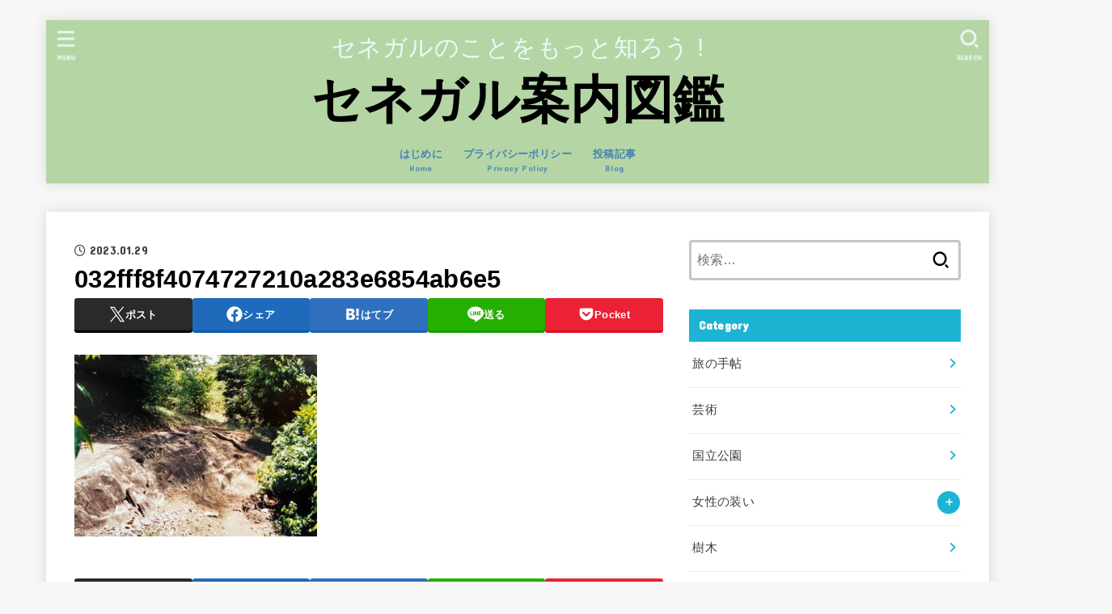

--- FILE ---
content_type: text/html; charset=UTF-8
request_url: https://miablog.net/2023/01/30/%E3%82%BB%E3%83%8D%E3%82%AC%E3%83%AB%E5%B7%9D%E3%81%AE%E6%B0%B4%E6%BA%90%E3%82%92%E6%B1%82%E3%82%81%E3%81%A6/032fff8f4074727210a283e6854ab6e5/
body_size: 20605
content:
<!doctype html>
<html lang="ja">
<head>
<meta charset="utf-8">
<meta http-equiv="X-UA-Compatible" content="IE=edge">
<meta name="HandheldFriendly" content="True">
<meta name="MobileOptimized" content="320">
<meta name="viewport" content="width=device-width, initial-scale=1.0, viewport-fit=cover">
<link rel="pingback" href="https://miablog.net/xmlrpc.php">
<title>032fff8f4074727210a283e6854ab6e5 &#8211; セネガル案内図鑑</title>
<meta name='robots' content='max-image-preview:large' />
	<style>img:is([sizes="auto" i], [sizes^="auto," i]) { contain-intrinsic-size: 3000px 1500px }</style>
	<link rel='dns-prefetch' href='//fonts.googleapis.com' />
<link rel='dns-prefetch' href='//cdnjs.cloudflare.com' />
<link rel="alternate" type="application/rss+xml" title="セネガル案内図鑑 &raquo; フィード" href="https://miablog.net/feed/" />
<link rel="alternate" type="application/rss+xml" title="セネガル案内図鑑 &raquo; コメントフィード" href="https://miablog.net/comments/feed/" />
<script type="text/javascript">
/* <![CDATA[ */
window._wpemojiSettings = {"baseUrl":"https:\/\/s.w.org\/images\/core\/emoji\/15.0.3\/72x72\/","ext":".png","svgUrl":"https:\/\/s.w.org\/images\/core\/emoji\/15.0.3\/svg\/","svgExt":".svg","source":{"concatemoji":"https:\/\/miablog.net\/wp-includes\/js\/wp-emoji-release.min.js?ver=6.7.4"}};
/*! This file is auto-generated */
!function(i,n){var o,s,e;function c(e){try{var t={supportTests:e,timestamp:(new Date).valueOf()};sessionStorage.setItem(o,JSON.stringify(t))}catch(e){}}function p(e,t,n){e.clearRect(0,0,e.canvas.width,e.canvas.height),e.fillText(t,0,0);var t=new Uint32Array(e.getImageData(0,0,e.canvas.width,e.canvas.height).data),r=(e.clearRect(0,0,e.canvas.width,e.canvas.height),e.fillText(n,0,0),new Uint32Array(e.getImageData(0,0,e.canvas.width,e.canvas.height).data));return t.every(function(e,t){return e===r[t]})}function u(e,t,n){switch(t){case"flag":return n(e,"\ud83c\udff3\ufe0f\u200d\u26a7\ufe0f","\ud83c\udff3\ufe0f\u200b\u26a7\ufe0f")?!1:!n(e,"\ud83c\uddfa\ud83c\uddf3","\ud83c\uddfa\u200b\ud83c\uddf3")&&!n(e,"\ud83c\udff4\udb40\udc67\udb40\udc62\udb40\udc65\udb40\udc6e\udb40\udc67\udb40\udc7f","\ud83c\udff4\u200b\udb40\udc67\u200b\udb40\udc62\u200b\udb40\udc65\u200b\udb40\udc6e\u200b\udb40\udc67\u200b\udb40\udc7f");case"emoji":return!n(e,"\ud83d\udc26\u200d\u2b1b","\ud83d\udc26\u200b\u2b1b")}return!1}function f(e,t,n){var r="undefined"!=typeof WorkerGlobalScope&&self instanceof WorkerGlobalScope?new OffscreenCanvas(300,150):i.createElement("canvas"),a=r.getContext("2d",{willReadFrequently:!0}),o=(a.textBaseline="top",a.font="600 32px Arial",{});return e.forEach(function(e){o[e]=t(a,e,n)}),o}function t(e){var t=i.createElement("script");t.src=e,t.defer=!0,i.head.appendChild(t)}"undefined"!=typeof Promise&&(o="wpEmojiSettingsSupports",s=["flag","emoji"],n.supports={everything:!0,everythingExceptFlag:!0},e=new Promise(function(e){i.addEventListener("DOMContentLoaded",e,{once:!0})}),new Promise(function(t){var n=function(){try{var e=JSON.parse(sessionStorage.getItem(o));if("object"==typeof e&&"number"==typeof e.timestamp&&(new Date).valueOf()<e.timestamp+604800&&"object"==typeof e.supportTests)return e.supportTests}catch(e){}return null}();if(!n){if("undefined"!=typeof Worker&&"undefined"!=typeof OffscreenCanvas&&"undefined"!=typeof URL&&URL.createObjectURL&&"undefined"!=typeof Blob)try{var e="postMessage("+f.toString()+"("+[JSON.stringify(s),u.toString(),p.toString()].join(",")+"));",r=new Blob([e],{type:"text/javascript"}),a=new Worker(URL.createObjectURL(r),{name:"wpTestEmojiSupports"});return void(a.onmessage=function(e){c(n=e.data),a.terminate(),t(n)})}catch(e){}c(n=f(s,u,p))}t(n)}).then(function(e){for(var t in e)n.supports[t]=e[t],n.supports.everything=n.supports.everything&&n.supports[t],"flag"!==t&&(n.supports.everythingExceptFlag=n.supports.everythingExceptFlag&&n.supports[t]);n.supports.everythingExceptFlag=n.supports.everythingExceptFlag&&!n.supports.flag,n.DOMReady=!1,n.readyCallback=function(){n.DOMReady=!0}}).then(function(){return e}).then(function(){var e;n.supports.everything||(n.readyCallback(),(e=n.source||{}).concatemoji?t(e.concatemoji):e.wpemoji&&e.twemoji&&(t(e.twemoji),t(e.wpemoji)))}))}((window,document),window._wpemojiSettings);
/* ]]> */
</script>
<style id='wp-emoji-styles-inline-css' type='text/css'>

	img.wp-smiley, img.emoji {
		display: inline !important;
		border: none !important;
		box-shadow: none !important;
		height: 1em !important;
		width: 1em !important;
		margin: 0 0.07em !important;
		vertical-align: -0.1em !important;
		background: none !important;
		padding: 0 !important;
	}
</style>
<link rel='stylesheet' id='wp-block-library-css' href='https://miablog.net/wp-includes/css/dist/block-library/style.min.css' type='text/css' media='all' />
<style id='classic-theme-styles-inline-css' type='text/css'>
/*! This file is auto-generated */
.wp-block-button__link{color:#fff;background-color:#32373c;border-radius:9999px;box-shadow:none;text-decoration:none;padding:calc(.667em + 2px) calc(1.333em + 2px);font-size:1.125em}.wp-block-file__button{background:#32373c;color:#fff;text-decoration:none}
</style>
<style id='global-styles-inline-css' type='text/css'>
:root{--wp--preset--aspect-ratio--square: 1;--wp--preset--aspect-ratio--4-3: 4/3;--wp--preset--aspect-ratio--3-4: 3/4;--wp--preset--aspect-ratio--3-2: 3/2;--wp--preset--aspect-ratio--2-3: 2/3;--wp--preset--aspect-ratio--16-9: 16/9;--wp--preset--aspect-ratio--9-16: 9/16;--wp--preset--color--black: #000;--wp--preset--color--cyan-bluish-gray: #abb8c3;--wp--preset--color--white: #fff;--wp--preset--color--pale-pink: #f78da7;--wp--preset--color--vivid-red: #cf2e2e;--wp--preset--color--luminous-vivid-orange: #ff6900;--wp--preset--color--luminous-vivid-amber: #fcb900;--wp--preset--color--light-green-cyan: #7bdcb5;--wp--preset--color--vivid-green-cyan: #00d084;--wp--preset--color--pale-cyan-blue: #8ed1fc;--wp--preset--color--vivid-cyan-blue: #0693e3;--wp--preset--color--vivid-purple: #9b51e0;--wp--preset--color--stk-palette-one: var(--stk-palette-color1);--wp--preset--color--stk-palette-two: var(--stk-palette-color2);--wp--preset--color--stk-palette-three: var(--stk-palette-color3);--wp--preset--color--stk-palette-four: var(--stk-palette-color4);--wp--preset--color--stk-palette-five: var(--stk-palette-color5);--wp--preset--color--stk-palette-six: var(--stk-palette-color6);--wp--preset--color--stk-palette-seven: var(--stk-palette-color7);--wp--preset--color--stk-palette-eight: var(--stk-palette-color8);--wp--preset--color--stk-palette-nine: var(--stk-palette-color9);--wp--preset--color--stk-palette-ten: var(--stk-palette-color10);--wp--preset--color--mainttlbg: var(--main-ttl-bg);--wp--preset--color--mainttltext: var(--main-ttl-color);--wp--preset--color--stkeditorcolor-1: var(--stk-editor-color1);--wp--preset--color--stkeditorcolor-2: var(--stk-editor-color2);--wp--preset--color--stkeditorcolor-3: var(--stk-editor-color3);--wp--preset--gradient--vivid-cyan-blue-to-vivid-purple: linear-gradient(135deg,rgba(6,147,227,1) 0%,rgb(155,81,224) 100%);--wp--preset--gradient--light-green-cyan-to-vivid-green-cyan: linear-gradient(135deg,rgb(122,220,180) 0%,rgb(0,208,130) 100%);--wp--preset--gradient--luminous-vivid-amber-to-luminous-vivid-orange: linear-gradient(135deg,rgba(252,185,0,1) 0%,rgba(255,105,0,1) 100%);--wp--preset--gradient--luminous-vivid-orange-to-vivid-red: linear-gradient(135deg,rgba(255,105,0,1) 0%,rgb(207,46,46) 100%);--wp--preset--gradient--very-light-gray-to-cyan-bluish-gray: linear-gradient(135deg,rgb(238,238,238) 0%,rgb(169,184,195) 100%);--wp--preset--gradient--cool-to-warm-spectrum: linear-gradient(135deg,rgb(74,234,220) 0%,rgb(151,120,209) 20%,rgb(207,42,186) 40%,rgb(238,44,130) 60%,rgb(251,105,98) 80%,rgb(254,248,76) 100%);--wp--preset--gradient--blush-light-purple: linear-gradient(135deg,rgb(255,206,236) 0%,rgb(152,150,240) 100%);--wp--preset--gradient--blush-bordeaux: linear-gradient(135deg,rgb(254,205,165) 0%,rgb(254,45,45) 50%,rgb(107,0,62) 100%);--wp--preset--gradient--luminous-dusk: linear-gradient(135deg,rgb(255,203,112) 0%,rgb(199,81,192) 50%,rgb(65,88,208) 100%);--wp--preset--gradient--pale-ocean: linear-gradient(135deg,rgb(255,245,203) 0%,rgb(182,227,212) 50%,rgb(51,167,181) 100%);--wp--preset--gradient--electric-grass: linear-gradient(135deg,rgb(202,248,128) 0%,rgb(113,206,126) 100%);--wp--preset--gradient--midnight: linear-gradient(135deg,rgb(2,3,129) 0%,rgb(40,116,252) 100%);--wp--preset--font-size--small: 13px;--wp--preset--font-size--medium: 20px;--wp--preset--font-size--large: 36px;--wp--preset--font-size--x-large: 42px;--wp--preset--spacing--20: 0.44rem;--wp--preset--spacing--30: 0.67rem;--wp--preset--spacing--40: 1rem;--wp--preset--spacing--50: 1.5rem;--wp--preset--spacing--60: 2.25rem;--wp--preset--spacing--70: 3.38rem;--wp--preset--spacing--80: 5.06rem;--wp--preset--shadow--natural: 6px 6px 9px rgba(0, 0, 0, 0.2);--wp--preset--shadow--deep: 12px 12px 50px rgba(0, 0, 0, 0.4);--wp--preset--shadow--sharp: 6px 6px 0px rgba(0, 0, 0, 0.2);--wp--preset--shadow--outlined: 6px 6px 0px -3px rgba(255, 255, 255, 1), 6px 6px rgba(0, 0, 0, 1);--wp--preset--shadow--crisp: 6px 6px 0px rgba(0, 0, 0, 1);}:where(.is-layout-flex){gap: 0.5em;}:where(.is-layout-grid){gap: 0.5em;}body .is-layout-flex{display: flex;}.is-layout-flex{flex-wrap: wrap;align-items: center;}.is-layout-flex > :is(*, div){margin: 0;}body .is-layout-grid{display: grid;}.is-layout-grid > :is(*, div){margin: 0;}:where(.wp-block-columns.is-layout-flex){gap: 2em;}:where(.wp-block-columns.is-layout-grid){gap: 2em;}:where(.wp-block-post-template.is-layout-flex){gap: 1.25em;}:where(.wp-block-post-template.is-layout-grid){gap: 1.25em;}.has-black-color{color: var(--wp--preset--color--black) !important;}.has-cyan-bluish-gray-color{color: var(--wp--preset--color--cyan-bluish-gray) !important;}.has-white-color{color: var(--wp--preset--color--white) !important;}.has-pale-pink-color{color: var(--wp--preset--color--pale-pink) !important;}.has-vivid-red-color{color: var(--wp--preset--color--vivid-red) !important;}.has-luminous-vivid-orange-color{color: var(--wp--preset--color--luminous-vivid-orange) !important;}.has-luminous-vivid-amber-color{color: var(--wp--preset--color--luminous-vivid-amber) !important;}.has-light-green-cyan-color{color: var(--wp--preset--color--light-green-cyan) !important;}.has-vivid-green-cyan-color{color: var(--wp--preset--color--vivid-green-cyan) !important;}.has-pale-cyan-blue-color{color: var(--wp--preset--color--pale-cyan-blue) !important;}.has-vivid-cyan-blue-color{color: var(--wp--preset--color--vivid-cyan-blue) !important;}.has-vivid-purple-color{color: var(--wp--preset--color--vivid-purple) !important;}.has-black-background-color{background-color: var(--wp--preset--color--black) !important;}.has-cyan-bluish-gray-background-color{background-color: var(--wp--preset--color--cyan-bluish-gray) !important;}.has-white-background-color{background-color: var(--wp--preset--color--white) !important;}.has-pale-pink-background-color{background-color: var(--wp--preset--color--pale-pink) !important;}.has-vivid-red-background-color{background-color: var(--wp--preset--color--vivid-red) !important;}.has-luminous-vivid-orange-background-color{background-color: var(--wp--preset--color--luminous-vivid-orange) !important;}.has-luminous-vivid-amber-background-color{background-color: var(--wp--preset--color--luminous-vivid-amber) !important;}.has-light-green-cyan-background-color{background-color: var(--wp--preset--color--light-green-cyan) !important;}.has-vivid-green-cyan-background-color{background-color: var(--wp--preset--color--vivid-green-cyan) !important;}.has-pale-cyan-blue-background-color{background-color: var(--wp--preset--color--pale-cyan-blue) !important;}.has-vivid-cyan-blue-background-color{background-color: var(--wp--preset--color--vivid-cyan-blue) !important;}.has-vivid-purple-background-color{background-color: var(--wp--preset--color--vivid-purple) !important;}.has-black-border-color{border-color: var(--wp--preset--color--black) !important;}.has-cyan-bluish-gray-border-color{border-color: var(--wp--preset--color--cyan-bluish-gray) !important;}.has-white-border-color{border-color: var(--wp--preset--color--white) !important;}.has-pale-pink-border-color{border-color: var(--wp--preset--color--pale-pink) !important;}.has-vivid-red-border-color{border-color: var(--wp--preset--color--vivid-red) !important;}.has-luminous-vivid-orange-border-color{border-color: var(--wp--preset--color--luminous-vivid-orange) !important;}.has-luminous-vivid-amber-border-color{border-color: var(--wp--preset--color--luminous-vivid-amber) !important;}.has-light-green-cyan-border-color{border-color: var(--wp--preset--color--light-green-cyan) !important;}.has-vivid-green-cyan-border-color{border-color: var(--wp--preset--color--vivid-green-cyan) !important;}.has-pale-cyan-blue-border-color{border-color: var(--wp--preset--color--pale-cyan-blue) !important;}.has-vivid-cyan-blue-border-color{border-color: var(--wp--preset--color--vivid-cyan-blue) !important;}.has-vivid-purple-border-color{border-color: var(--wp--preset--color--vivid-purple) !important;}.has-vivid-cyan-blue-to-vivid-purple-gradient-background{background: var(--wp--preset--gradient--vivid-cyan-blue-to-vivid-purple) !important;}.has-light-green-cyan-to-vivid-green-cyan-gradient-background{background: var(--wp--preset--gradient--light-green-cyan-to-vivid-green-cyan) !important;}.has-luminous-vivid-amber-to-luminous-vivid-orange-gradient-background{background: var(--wp--preset--gradient--luminous-vivid-amber-to-luminous-vivid-orange) !important;}.has-luminous-vivid-orange-to-vivid-red-gradient-background{background: var(--wp--preset--gradient--luminous-vivid-orange-to-vivid-red) !important;}.has-very-light-gray-to-cyan-bluish-gray-gradient-background{background: var(--wp--preset--gradient--very-light-gray-to-cyan-bluish-gray) !important;}.has-cool-to-warm-spectrum-gradient-background{background: var(--wp--preset--gradient--cool-to-warm-spectrum) !important;}.has-blush-light-purple-gradient-background{background: var(--wp--preset--gradient--blush-light-purple) !important;}.has-blush-bordeaux-gradient-background{background: var(--wp--preset--gradient--blush-bordeaux) !important;}.has-luminous-dusk-gradient-background{background: var(--wp--preset--gradient--luminous-dusk) !important;}.has-pale-ocean-gradient-background{background: var(--wp--preset--gradient--pale-ocean) !important;}.has-electric-grass-gradient-background{background: var(--wp--preset--gradient--electric-grass) !important;}.has-midnight-gradient-background{background: var(--wp--preset--gradient--midnight) !important;}.has-small-font-size{font-size: var(--wp--preset--font-size--small) !important;}.has-medium-font-size{font-size: var(--wp--preset--font-size--medium) !important;}.has-large-font-size{font-size: var(--wp--preset--font-size--large) !important;}.has-x-large-font-size{font-size: var(--wp--preset--font-size--x-large) !important;}
:where(.wp-block-post-template.is-layout-flex){gap: 1.25em;}:where(.wp-block-post-template.is-layout-grid){gap: 1.25em;}
:where(.wp-block-columns.is-layout-flex){gap: 2em;}:where(.wp-block-columns.is-layout-grid){gap: 2em;}
:root :where(.wp-block-pullquote){font-size: 1.5em;line-height: 1.6;}
</style>
<link rel='stylesheet' id='stk_style-css' href='https://miablog.net/wp-content/themes/jstork19/style.css?ver=5.9.1' type='text/css' media='all' />
<style id='stk_style-inline-css' type='text/css'>
:root{--stk-base-font-family:"游ゴシック","Yu Gothic","游ゴシック体","YuGothic","Hiragino Kaku Gothic ProN",Meiryo,sans-serif;--stk-base-font-size-pc:103%;--stk-base-font-size-sp:103%;--stk-font-weight:400;--stk-font-awesome-free:"Font Awesome 6 Free";--stk-font-awesome-brand:"Font Awesome 6 Brands";--wp--preset--font-size--medium:clamp(1.2em,2.5vw,20px);--wp--preset--font-size--large:clamp(1.5em,4.5vw,36px);--wp--preset--font-size--x-large:clamp(1.9em,5.25vw,42px);--wp--style--gallery-gap-default:.5em;--stk-flex-style:flex-start;--stk-wrap-width:1166px;--stk-wide-width:980px;--stk-main-width:728px;--stk-side-margin:32px;--stk-post-thumb-ratio:16/10;--stk-post-title-font_size:clamp(1.4em,4vw,1.9em);--stk-h1-font_size:clamp(1.4em,4vw,1.9em);--stk-h2-font_size:clamp(1.2em,2.6vw,1.3em);--stk-h2-normal-font_size:125%;--stk-h3-font_size:clamp(1.1em,2.3vw,1.15em);--stk-h4-font_size:105%;--stk-h5-font_size:100%;--stk-line_height:1.8;--stk-heading-line_height:1.5;--stk-heading-margin_top:2em;--stk-heading-margin_bottom:1em;--stk-margin:1.6em;--stk-h2-margin-rl:-2vw;--stk-el-margin-rl:-4vw;--stk-list-icon-size:1.8em;--stk-list-item-margin:.7em;--stk-list-margin:1em;--stk-h2-border_radius:3px;--stk-h2-border_width:4px;--stk-h3-border_width:4px;--stk-h4-border_width:4px;--stk-wttl-border_radius:0;--stk-wttl-border_width:2px;--stk-supplement-border_radius:4px;--stk-supplement-border_width:2px;--stk-supplement-sat:82%;--stk-supplement-lig:86%;--stk-box-border_radius:4px;--stk-box-border_width:2px;--stk-btn-border_radius:3px;--stk-btn-border_width:2px;--stk-post-radius:0;--stk-postlist-radius:0;--stk-cardlist-radius:0;--stk-shadow-s:1px 2px 10px rgba(0,0,0,.2);--stk-shadow-l:5px 10px 20px rgba(0,0,0,.2);--main-text-color:#000;--main-link-color:#1bb4d3;--main-link-color-hover:#E69B9B;--main-ttl-bg:#1bb4d3;--main-ttl-bg-rgba:rgba(27,180,211,.1);--main-ttl-color:#fff;--header-bg:#b5d6a4;--header-bg-overlay:#0ea3c9;--header-logo-color:#000;--header-text-color:#edf9fc;--inner-content-bg:#fff;--label-bg:#fcee21;--label-text-color:#3e3e3e;--slider-text-color:#444;--side-text-color:#3e3e3e;--footer-bg:#8ba5bf;--footer-text-color:#000;--footer-link-color:#f7f7f7;--new-mark-bg:#ff6347;--oc-box-blue:#19b4ce;--oc-box-blue-inner:#d4f3ff;--oc-box-red:#ee5656;--oc-box-red-inner:#feeeed;--oc-box-yellow:#f7cf2e;--oc-box-yellow-inner:#fffae2;--oc-box-green:#39cd75;--oc-box-green-inner:#e8fbf0;--oc-box-pink:#f7b2b2;--oc-box-pink-inner:#fee;--oc-box-gray:#9c9c9c;--oc-box-gray-inner:#f5f5f5;--oc-box-black:#313131;--oc-box-black-inner:#404040;--oc-btn-rich_yellow:#f7cf2e;--oc-btn-rich_yellow-sdw:rgba(222,182,21,1);--oc-btn-rich_pink:#ee5656;--oc-btn-rich_pink-sdw:rgba(213,61,61,1);--oc-btn-rich_orange:#ef9b2f;--oc-btn-rich_orange-sdw:rgba(214,130,22,1);--oc-btn-rich_green:#39cd75;--oc-btn-rich_green-sdw:rgba(32,180,92,1);--oc-btn-rich_blue:#19b4ce;--oc-btn-rich_blue-sdw:rgba(0,155,181,1);--oc-base-border-color:rgba(125,125,125,.3);--oc-has-background-basic-padding:1.1em;--stk-maker-yellow:#ff6;--stk-maker-pink:#ffd5d5;--stk-maker-blue:#b5dfff;--stk-maker-green:#cff7c7;--stk-caption-font-size:11px;--stk-palette-color1:#abb8c3;--stk-palette-color2:#f78da7;--stk-palette-color3:#cf2e2e;--stk-palette-color4:#ff6900;--stk-palette-color5:#fcb900;--stk-palette-color6:#7bdcb5;--stk-palette-color7:#00d084;--stk-palette-color8:#8ed1fc;--stk-palette-color9:#0693e3;--stk-palette-color10:#9b51e0;--stk-editor-color1:#1bb4d3;--stk-editor-color2:#f55e5e;--stk-editor-color3:#ee2;--stk-editor-color1-rgba:rgba(27,180,211,.1);--stk-editor-color2-rgba:rgba(245,94,94,.1);--stk-editor-color3-rgba:rgba(238,238,34,.1)}
.fb-likebtn .like_text::after{content:"この記事が気に入ったらフォローしよう！"}#related-box .h_ttl::after{content:"こちらの記事も人気です"}.stk_authorbox>.h_ttl:not(.subtext__none)::after{content:"この記事を書いた人"}#author-newpost .h_ttl::after{content:"このライターの最新記事"}
</style>
<link rel='stylesheet' id='stk_child-style-css' href='https://miablog.net/wp-content/themes/jstork19_custom/style.css' type='text/css' media='all' />
<link rel='stylesheet' id='gf_font-css' href='https://fonts.googleapis.com/css?family=Concert+One&#038;display=swap' type='text/css' media='all' />
<style id='gf_font-inline-css' type='text/css'>
.gf {font-family: "Concert One", "游ゴシック", "Yu Gothic", "游ゴシック体", "YuGothic", "Hiragino Kaku Gothic ProN", Meiryo, sans-serif;}
</style>
<link rel='stylesheet' id='fontawesome-css' href='https://cdnjs.cloudflare.com/ajax/libs/font-awesome/6.5.2/css/all.min.css' type='text/css' media='all' />
<link rel='stylesheet' id='no-right-click-images-frontend-css' href='https://miablog.net/wp-content/plugins/no-right-click-images-plugin/css/no-right-click-images-frontend.css?ver=4.1' type='text/css' media='all' />
<script type="text/javascript" src="https://miablog.net/wp-includes/js/jquery/jquery.min.js?ver=3.7.1" id="jquery-core-js"></script>
<script type="text/javascript" src="https://miablog.net/wp-includes/js/jquery/jquery-migrate.min.js?ver=3.4.1" id="jquery-migrate-js"></script>
<script type="text/javascript" id="jquery-js-after">
/* <![CDATA[ */
jQuery(function($){$(".widget_categories li, .widget_nav_menu li").has("ul").toggleClass("accordionMenu");$(".widget ul.children , .widget ul.sub-menu").after("<span class='accordionBtn'></span>");$(".widget ul.children , .widget ul.sub-menu").hide();$("ul .accordionBtn").on("click",function(){$(this).prev("ul").slideToggle();$(this).toggleClass("active")})});
/* ]]> */
</script>
<link rel="https://api.w.org/" href="https://miablog.net/wp-json/" /><link rel="alternate" title="JSON" type="application/json" href="https://miablog.net/wp-json/wp/v2/media/3007" /><link rel="EditURI" type="application/rsd+xml" title="RSD" href="https://miablog.net/xmlrpc.php?rsd" />

<link rel='shortlink' href='https://miablog.net/?p=3007' />
<link rel="alternate" title="oEmbed (JSON)" type="application/json+oembed" href="https://miablog.net/wp-json/oembed/1.0/embed?url=https%3A%2F%2Fmiablog.net%2F2023%2F01%2F30%2F%25e3%2582%25bb%25e3%2583%258d%25e3%2582%25ac%25e3%2583%25ab%25e5%25b7%259d%25e3%2581%25ae%25e6%25b0%25b4%25e6%25ba%2590%25e3%2582%2592%25e6%25b1%2582%25e3%2582%2581%25e3%2581%25a6%2F032fff8f4074727210a283e6854ab6e5%2F" />
<link rel="alternate" title="oEmbed (XML)" type="text/xml+oembed" href="https://miablog.net/wp-json/oembed/1.0/embed?url=https%3A%2F%2Fmiablog.net%2F2023%2F01%2F30%2F%25e3%2582%25bb%25e3%2583%258d%25e3%2582%25ac%25e3%2583%25ab%25e5%25b7%259d%25e3%2581%25ae%25e6%25b0%25b4%25e6%25ba%2590%25e3%2582%2592%25e6%25b1%2582%25e3%2582%2581%25e3%2581%25a6%2F032fff8f4074727210a283e6854ab6e5%2F&#038;format=xml" />
<link rel="icon" href="https://miablog.net/wp-content/uploads/2020/09/cropped-ae940b304d63ed657ef477e71c3e2ba0-scaled-e1601169690399-32x32.jpg" sizes="32x32" />
<link rel="icon" href="https://miablog.net/wp-content/uploads/2020/09/cropped-ae940b304d63ed657ef477e71c3e2ba0-scaled-e1601169690399-192x192.jpg" sizes="192x192" />
<link rel="apple-touch-icon" href="https://miablog.net/wp-content/uploads/2020/09/cropped-ae940b304d63ed657ef477e71c3e2ba0-scaled-e1601169690399-180x180.jpg" />
<meta name="msapplication-TileImage" content="https://miablog.net/wp-content/uploads/2020/09/cropped-ae940b304d63ed657ef477e71c3e2ba0-scaled-e1601169690399-270x270.jpg" />
		<style type="text/css" id="wp-custom-css">
			/*グローバルナビの文字サイズ*/
.ul__g_nav > .menu-item {
	font-size: 90%;
	color: #4682b4;
}
/*スマホ用グローバルナビ*/
@media only screen and (max-width: 767px){
	.stk_gnav {
		font-size: 90%;
		color: #4682b4
	}
	
	.ul__g_nav {
		justify-content: center
	}
}

/*画像ブロックのキャプションを左寄せに変更*/
.wp-block-image figcaption {
	text-align: left;
}

.entry-header .eyecatch img {
	max-width: 50%;
	margin-left: auto;
	margin-right: auto;
}
.wp-block-image.cap-center figcaption {
	text-align: center;
}
/*テーブルセルの上下余白を調整*/
.entry-content td,
.entry-content th {
	padding-top: 0.1em;
	padding-bottom: 0.1em;
}
		</style>
		</head>
<body class="attachment attachment-template-default single single-attachment postid-3007 attachmentid-3007 attachment-jpeg wp-embed-responsive h_layout_pc_center_normal h_layout_sp_center">
<svg aria-hidden="true" xmlns="http://www.w3.org/2000/svg" width="0" height="0" focusable="false" role="none" style="visibility: hidden; position: absolute; left: -9999px; overflow: hidden;"><defs><symbol id="svgicon_search_btn" viewBox="0 0 50 50"><path d="M44.35,48.52l-4.95-4.95c-1.17-1.17-1.17-3.07,0-4.24l0,0c1.17-1.17,3.07-1.17,4.24,0l4.95,4.95c1.17,1.17,1.17,3.07,0,4.24 l0,0C47.42,49.7,45.53,49.7,44.35,48.52z"/><path d="M22.81,7c8.35,0,15.14,6.79,15.14,15.14s-6.79,15.14-15.14,15.14S7.67,30.49,7.67,22.14S14.46,7,22.81,7 M22.81,1 C11.13,1,1.67,10.47,1.67,22.14s9.47,21.14,21.14,21.14s21.14-9.47,21.14-21.14S34.49,1,22.81,1L22.81,1z"/></symbol><symbol id="svgicon_nav_btn" viewBox="0 0 50 50"><path d="M45.1,46.5H4.9c-1.6,0-2.9-1.3-2.9-2.9v-0.2c0-1.6,1.3-2.9,2.9-2.9h40.2c1.6,0,2.9,1.3,2.9,2.9v0.2 C48,45.2,46.7,46.5,45.1,46.5z"/><path d="M45.1,28.5H4.9c-1.6,0-2.9-1.3-2.9-2.9v-0.2c0-1.6,1.3-2.9,2.9-2.9h40.2c1.6,0,2.9,1.3,2.9,2.9v0.2 C48,27.2,46.7,28.5,45.1,28.5z"/><path d="M45.1,10.5H4.9C3.3,10.5,2,9.2,2,7.6V7.4c0-1.6,1.3-2.9,2.9-2.9h40.2c1.6,0,2.9,1.3,2.9,2.9v0.2 C48,9.2,46.7,10.5,45.1,10.5z"/></symbol><symbol id="stk-envelope-svg" viewBox="0 0 300 300"><path d="M300.03,81.5c0-30.25-24.75-55-55-55h-190c-30.25,0-55,24.75-55,55v140c0,30.25,24.75,55,55,55h190c30.25,0,55-24.75,55-55 V81.5z M37.4,63.87c4.75-4.75,11.01-7.37,17.63-7.37h190c6.62,0,12.88,2.62,17.63,7.37c4.75,4.75,7.37,11.01,7.37,17.63v5.56 c-0.32,0.2-0.64,0.41-0.95,0.64L160.2,169.61c-0.75,0.44-5.12,2.89-10.17,2.89c-4.99,0-9.28-2.37-10.23-2.94L30.99,87.7 c-0.31-0.23-0.63-0.44-0.95-0.64V81.5C30.03,74.88,32.65,68.62,37.4,63.87z M262.66,239.13c-4.75,4.75-11.01,7.37-17.63,7.37h-190 c-6.62,0-12.88-2.62-17.63-7.37c-4.75-4.75-7.37-11.01-7.37-17.63v-99.48l93.38,70.24c0.16,0.12,0.32,0.24,0.49,0.35 c1.17,0.81,11.88,7.88,26.13,7.88c14.25,0,24.96-7.07,26.14-7.88c0.17-0.11,0.33-0.23,0.49-0.35l93.38-70.24v99.48 C270.03,228.12,267.42,234.38,262.66,239.13z"/></symbol><symbol id="stk-close-svg" viewBox="0 0 384 512"><path fill="currentColor" d="M342.6 150.6c12.5-12.5 12.5-32.8 0-45.3s-32.8-12.5-45.3 0L192 210.7 86.6 105.4c-12.5-12.5-32.8-12.5-45.3 0s-12.5 32.8 0 45.3L146.7 256 41.4 361.4c-12.5 12.5-12.5 32.8 0 45.3s32.8 12.5 45.3 0L192 301.3 297.4 406.6c12.5 12.5 32.8 12.5 45.3 0s12.5-32.8 0-45.3L237.3 256 342.6 150.6z"/></symbol><symbol id="stk-twitter-svg" viewBox="0 0 512 512"><path d="M299.8,219.7L471,20.7h-40.6L281.7,193.4L163,20.7H26l179.6,261.4L26,490.7h40.6l157-182.5L349,490.7h137L299.8,219.7 L299.8,219.7z M244.2,284.3l-18.2-26L81.2,51.2h62.3l116.9,167.1l18.2,26l151.9,217.2h-62.3L244.2,284.3L244.2,284.3z"/></symbol><symbol id="stk-twitter_bird-svg" viewBox="0 0 512 512"><path d="M459.37 151.716c.325 4.548.325 9.097.325 13.645 0 138.72-105.583 298.558-298.558 298.558-59.452 0-114.68-17.219-161.137-47.106 8.447.974 16.568 1.299 25.34 1.299 49.055 0 94.213-16.568 130.274-44.832-46.132-.975-84.792-31.188-98.112-72.772 6.498.974 12.995 1.624 19.818 1.624 9.421 0 18.843-1.3 27.614-3.573-48.081-9.747-84.143-51.98-84.143-102.985v-1.299c13.969 7.797 30.214 12.67 47.431 13.319-28.264-18.843-46.781-51.005-46.781-87.391 0-19.492 5.197-37.36 14.294-52.954 51.655 63.675 129.3 105.258 216.365 109.807-1.624-7.797-2.599-15.918-2.599-24.04 0-57.828 46.782-104.934 104.934-104.934 30.213 0 57.502 12.67 76.67 33.137 23.715-4.548 46.456-13.32 66.599-25.34-7.798 24.366-24.366 44.833-46.132 57.827 21.117-2.273 41.584-8.122 60.426-16.243-14.292 20.791-32.161 39.308-52.628 54.253z"/></symbol><symbol id="stk-facebook-svg" viewBox="0 0 512 512"><path d="M504 256C504 119 393 8 256 8S8 119 8 256c0 123.78 90.69 226.38 209.25 245V327.69h-63V256h63v-54.64c0-62.15 37-96.48 93.67-96.48 27.14 0 55.52 4.84 55.52 4.84v61h-31.28c-30.8 0-40.41 19.12-40.41 38.73V256h68.78l-11 71.69h-57.78V501C413.31 482.38 504 379.78 504 256z"/></symbol><symbol id="stk-hatebu-svg" viewBox="0 0 50 50"><path d="M5.53,7.51c5.39,0,10.71,0,16.02,0,.73,0,1.47,.06,2.19,.19,3.52,.6,6.45,3.36,6.99,6.54,.63,3.68-1.34,7.09-5.02,8.67-.32,.14-.63,.27-1.03,.45,3.69,.93,6.25,3.02,7.37,6.59,1.79,5.7-2.32,11.79-8.4,12.05-6.01,.26-12.03,.06-18.13,.06V7.51Zm8.16,28.37c.16,.03,.26,.07,.35,.07,1.82,0,3.64,.03,5.46,0,2.09-.03,3.73-1.58,3.89-3.62,.14-1.87-1.28-3.79-3.27-3.97-2.11-.19-4.25-.04-6.42-.04v7.56Zm-.02-13.77c1.46,0,2.83,0,4.2,0,.29,0,.58,0,.86-.03,1.67-.21,3.01-1.53,3.17-3.12,.16-1.62-.75-3.32-2.36-3.61-1.91-.34-3.89-.25-5.87-.35v7.1Z"/><path d="M43.93,30.53h-7.69V7.59h7.69V30.53Z"/><path d="M44,38.27c0,2.13-1.79,3.86-3.95,3.83-2.12-.03-3.86-1.77-3.85-3.85,0-2.13,1.8-3.86,3.96-3.83,2.12,.03,3.85,1.75,3.84,3.85Z"/></symbol><symbol id="stk-line-svg" viewBox="0 0 32 32"><path d="M25.82 13.151c0.465 0 0.84 0.38 0.84 0.841 0 0.46-0.375 0.84-0.84 0.84h-2.34v1.5h2.34c0.465 0 0.84 0.377 0.84 0.84 0 0.459-0.375 0.839-0.84 0.839h-3.181c-0.46 0-0.836-0.38-0.836-0.839v-6.361c0-0.46 0.376-0.84 0.84-0.84h3.181c0.461 0 0.836 0.38 0.836 0.84 0 0.465-0.375 0.84-0.84 0.84h-2.34v1.5zM20.68 17.172c0 0.36-0.232 0.68-0.576 0.795-0.085 0.028-0.177 0.041-0.265 0.041-0.281 0-0.521-0.12-0.68-0.333l-3.257-4.423v3.92c0 0.459-0.372 0.839-0.841 0.839-0.461 0-0.835-0.38-0.835-0.839v-6.361c0-0.36 0.231-0.68 0.573-0.793 0.080-0.031 0.181-0.044 0.259-0.044 0.26 0 0.5 0.139 0.66 0.339l3.283 4.44v-3.941c0-0.46 0.376-0.84 0.84-0.84 0.46 0 0.84 0.38 0.84 0.84zM13.025 17.172c0 0.459-0.376 0.839-0.841 0.839-0.46 0-0.836-0.38-0.836-0.839v-6.361c0-0.46 0.376-0.84 0.84-0.84 0.461 0 0.837 0.38 0.837 0.84zM9.737 18.011h-3.181c-0.46 0-0.84-0.38-0.84-0.839v-6.361c0-0.46 0.38-0.84 0.84-0.84 0.464 0 0.84 0.38 0.84 0.84v5.521h2.341c0.464 0 0.839 0.377 0.839 0.84 0 0.459-0.376 0.839-0.839 0.839zM32 13.752c0-7.161-7.18-12.989-16-12.989s-16 5.828-16 12.989c0 6.415 5.693 11.789 13.38 12.811 0.521 0.109 1.231 0.344 1.411 0.787 0.16 0.401 0.105 1.021 0.051 1.44l-0.219 1.36c-0.060 0.401-0.32 1.581 1.399 0.86 1.721-0.719 9.221-5.437 12.581-9.3 2.299-2.519 3.397-5.099 3.397-7.957z"/></symbol><symbol id="stk-pokect-svg" viewBox="0 0 50 50"><path d="M8.04,6.5c-2.24,.15-3.6,1.42-3.6,3.7v13.62c0,11.06,11,19.75,20.52,19.68,10.7-.08,20.58-9.11,20.58-19.68V10.2c0-2.28-1.44-3.57-3.7-3.7H8.04Zm8.67,11.08l8.25,7.84,8.26-7.84c3.7-1.55,5.31,2.67,3.79,3.9l-10.76,10.27c-.35,.33-2.23,.33-2.58,0l-10.76-10.27c-1.45-1.36,.44-5.65,3.79-3.9h0Z"/></symbol><symbol id="stk-pinterest-svg" viewBox="0 0 50 50"><path d="M3.63,25c.11-6.06,2.25-11.13,6.43-15.19,4.18-4.06,9.15-6.12,14.94-6.18,6.23,.11,11.34,2.24,15.32,6.38,3.98,4.15,6,9.14,6.05,14.98-.11,6.01-2.25,11.06-6.43,15.15-4.18,4.09-9.15,6.16-14.94,6.21-2,0-4-.31-6.01-.92,.39-.61,.78-1.31,1.17-2.09,.44-.94,1-2.73,1.67-5.34,.17-.72,.42-1.7,.75-2.92,.39,.67,1.06,1.28,2,1.84,2.5,1.17,5.15,1.06,7.93-.33,2.89-1.67,4.9-4.26,6.01-7.76,1-3.67,.88-7.08-.38-10.22-1.25-3.15-3.49-5.41-6.72-6.8-4.06-1.17-8.01-1.04-11.85,.38s-6.51,3.85-8.01,7.3c-.39,1.28-.62,2.55-.71,3.8s-.04,2.47,.12,3.67,.59,2.27,1.25,3.21,1.56,1.67,2.67,2.17c.28,.11,.5,.11,.67,0,.22-.11,.44-.56,.67-1.33s.31-1.31,.25-1.59c-.06-.11-.17-.31-.33-.59-1.17-1.89-1.56-3.88-1.17-5.97,.39-2.09,1.25-3.85,2.59-5.3,2.06-1.84,4.47-2.84,7.22-3,2.75-.17,5.11,.59,7.05,2.25,1.06,1.22,1.74,2.7,2.04,4.42s.31,3.38,0,4.97c-.31,1.59-.85,3.07-1.63,4.47-1.39,2.17-3.03,3.28-4.92,3.34-1.11-.06-2.02-.49-2.71-1.29s-.91-1.74-.62-2.79c.11-.61,.44-1.81,1-3.59s.86-3.12,.92-4c-.17-2.12-1.14-3.2-2.92-3.26-1.39,.17-2.42,.79-3.09,1.88s-1.03,2.32-1.09,3.71c.17,1.62,.42,2.73,.75,3.34-.61,2.5-1.09,4.51-1.42,6.01-.11,.39-.42,1.59-.92,3.59s-.78,3.53-.83,4.59v2.34c-3.95-1.84-7.07-4.49-9.35-7.97-2.28-3.48-3.42-7.33-3.42-11.56Z"/></symbol><symbol id="stk-instagram-svg" viewBox="0 0 448 512"><path d="M224.1 141c-63.6 0-114.9 51.3-114.9 114.9s51.3 114.9 114.9 114.9S339 319.5 339 255.9 287.7 141 224.1 141zm0 189.6c-41.1 0-74.7-33.5-74.7-74.7s33.5-74.7 74.7-74.7 74.7 33.5 74.7 74.7-33.6 74.7-74.7 74.7zm146.4-194.3c0 14.9-12 26.8-26.8 26.8-14.9 0-26.8-12-26.8-26.8s12-26.8 26.8-26.8 26.8 12 26.8 26.8zm76.1 27.2c-1.7-35.9-9.9-67.7-36.2-93.9-26.2-26.2-58-34.4-93.9-36.2-37-2.1-147.9-2.1-184.9 0-35.8 1.7-67.6 9.9-93.9 36.1s-34.4 58-36.2 93.9c-2.1 37-2.1 147.9 0 184.9 1.7 35.9 9.9 67.7 36.2 93.9s58 34.4 93.9 36.2c37 2.1 147.9 2.1 184.9 0 35.9-1.7 67.7-9.9 93.9-36.2 26.2-26.2 34.4-58 36.2-93.9 2.1-37 2.1-147.8 0-184.8zM398.8 388c-7.8 19.6-22.9 34.7-42.6 42.6-29.5 11.7-99.5 9-132.1 9s-102.7 2.6-132.1-9c-19.6-7.8-34.7-22.9-42.6-42.6-11.7-29.5-9-99.5-9-132.1s-2.6-102.7 9-132.1c7.8-19.6 22.9-34.7 42.6-42.6 29.5-11.7 99.5-9 132.1-9s102.7-2.6 132.1 9c19.6 7.8 34.7 22.9 42.6 42.6 11.7 29.5 9 99.5 9 132.1s2.7 102.7-9 132.1z"/></symbol><symbol id="stk-youtube-svg" viewBox="0 0 576 512"><path d="M549.655 124.083c-6.281-23.65-24.787-42.276-48.284-48.597C458.781 64 288 64 288 64S117.22 64 74.629 75.486c-23.497 6.322-42.003 24.947-48.284 48.597-11.412 42.867-11.412 132.305-11.412 132.305s0 89.438 11.412 132.305c6.281 23.65 24.787 41.5 48.284 47.821C117.22 448 288 448 288 448s170.78 0 213.371-11.486c23.497-6.321 42.003-24.171 48.284-47.821 11.412-42.867 11.412-132.305 11.412-132.305s0-89.438-11.412-132.305zm-317.51 213.508V175.185l142.739 81.205-142.739 81.201z"/></symbol><symbol id="stk-tiktok-svg" viewBox="0 0 448 512"><path d="M448,209.91a210.06,210.06,0,0,1-122.77-39.25V349.38A162.55,162.55,0,1,1,185,188.31V278.2a74.62,74.62,0,1,0,52.23,71.18V0l88,0a121.18,121.18,0,0,0,1.86,22.17h0A122.18,122.18,0,0,0,381,102.39a121.43,121.43,0,0,0,67,20.14Z"/></symbol><symbol id="stk-feedly-svg" viewBox="0 0 50 50"><path d="M20.42,44.65h9.94c1.59,0,3.12-.63,4.25-1.76l12-12c2.34-2.34,2.34-6.14,0-8.48L29.64,5.43c-2.34-2.34-6.14-2.34-8.48,0L4.18,22.4c-2.34,2.34-2.34,6.14,0,8.48l12,12c1.12,1.12,2.65,1.76,4.24,1.76Zm-2.56-11.39l-.95-.95c-.39-.39-.39-1.02,0-1.41l7.07-7.07c.39-.39,1.02-.39,1.41,0l2.12,2.12c.39,.39,.39,1.02,0,1.41l-5.9,5.9c-.19,.19-.44,.29-.71,.29h-2.34c-.27,0-.52-.11-.71-.29Zm10.36,4.71l-.95,.95c-.19,.19-.44,.29-.71,.29h-2.34c-.27,0-.52-.11-.71-.29l-.95-.95c-.39-.39-.39-1.02,0-1.41l2.12-2.12c.39-.39,1.02-.39,1.41,0l2.12,2.12c.39,.39,.39,1.02,0,1.41ZM11.25,25.23l12.73-12.73c.39-.39,1.02-.39,1.41,0l2.12,2.12c.39,.39,.39,1.02,0,1.41l-11.55,11.55c-.19,.19-.45,.29-.71,.29h-2.34c-.27,0-.52-.11-.71-.29l-.95-.95c-.39-.39-.39-1.02,0-1.41Z"/></symbol><symbol id="stk-amazon-svg" viewBox="0 0 512 512"><path class="st0" d="M444.6,421.5L444.6,421.5C233.3,522,102.2,437.9,18.2,386.8c-5.2-3.2-14,0.8-6.4,9.6 C39.8,430.3,131.5,512,251.1,512c119.7,0,191-65.3,199.9-76.7C459.8,424,453.6,417.7,444.6,421.5z"/><path class="st0" d="M504,388.7L504,388.7c-5.7-7.4-34.5-8.8-52.7-6.5c-18.2,2.2-45.5,13.3-43.1,19.9c1.2,2.5,3.7,1.4,16.2,0.3 c12.5-1.2,47.6-5.7,54.9,3.9c7.3,9.6-11.2,55.4-14.6,62.8c-3.3,7.4,1.2,9.3,7.4,4.4c6.1-4.9,17-17.7,24.4-35.7 C503.9,419.6,508.3,394.3,504,388.7z"/><path class="st0" d="M302.6,147.3c-39.3,4.5-90.6,7.3-127.4,23.5c-42.4,18.3-72.2,55.7-72.2,110.7c0,70.4,44.4,105.6,101.4,105.6 c48.2,0,74.5-11.3,111.7-49.3c12.4,17.8,16.4,26.5,38.9,45.2c5,2.7,11.5,2.4,16-1.6l0,0h0c0,0,0,0,0,0l0.2,0.2 c13.5-12,38.1-33.4,51.9-45c5.5-4.6,4.6-11.9,0.2-18c-12.4-17.1-25.5-31.1-25.5-62.8V150.2c0-44.7,3.1-85.7-29.8-116.5 c-26-25-69.1-33.7-102-33.7c-64.4,0-136.3,24-151.5,103.7c-1.5,8.5,4.6,13,10.1,14.2l65.7,7c6.1-0.3,10.6-6.3,11.7-12.4 c5.6-27.4,28.7-40.7,54.5-40.7c13.9,0,29.7,5.1,38,17.6c9.4,13.9,8.2,33,8.2,49.1V147.3z M289.9,288.1 c-10.8,19.1-27.8,30.8-46.9,30.8c-26,0-41.2-19.8-41.2-49.1c0-57.7,51.7-68.2,100.7-68.2v14.7C302.6,242.6,303.2,264.7,289.9,288.1 z"/></symbol><symbol id="stk-user_url-svg" viewBox="0 0 50 50"><path d="M33.62,25c0,1.99-.11,3.92-.3,5.75H16.67c-.19-1.83-.38-3.76-.38-5.75s.19-3.92,.38-5.75h16.66c.19,1.83,.3,3.76,.3,5.75Zm13.65-5.75c.48,1.84,.73,3.76,.73,5.75s-.25,3.91-.73,5.75h-11.06c.19-1.85,.29-3.85,.29-5.75s-.1-3.9-.29-5.75h11.06Zm-.94-2.88h-10.48c-.9-5.74-2.68-10.55-4.97-13.62,7.04,1.86,12.76,6.96,15.45,13.62Zm-13.4,0h-15.87c.55-3.27,1.39-6.17,2.43-8.5,.94-2.12,1.99-3.66,3.01-4.63,1.01-.96,1.84-1.24,2.5-1.24s1.49,.29,2.5,1.24c1.02,.97,2.07,2.51,3.01,4.63,1.03,2.34,1.88,5.23,2.43,8.5h0Zm-29.26,0C6.37,9.72,12.08,4.61,19.12,2.76c-2.29,3.07-4.07,7.88-4.97,13.62H3.67Zm10.12,2.88c-.19,1.85-.37,3.77-.37,5.75s.18,3.9,.37,5.75H2.72c-.47-1.84-.72-3.76-.72-5.75s.25-3.91,.72-5.75H13.79Zm5.71,22.87c-1.03-2.34-1.88-5.23-2.43-8.5h15.87c-.55,3.27-1.39,6.16-2.43,8.5-.94,2.13-1.99,3.67-3.01,4.64-1.01,.95-1.84,1.24-2.58,1.24-.58,0-1.41-.29-2.42-1.24-1.02-.97-2.07-2.51-3.01-4.64h0Zm-.37,5.12c-7.04-1.86-12.76-6.96-15.45-13.62H14.16c.9,5.74,2.68,10.55,4.97,13.62h0Zm11.75,0c2.29-3.07,4.07-7.88,4.97-13.62h10.48c-2.7,6.66-8.41,11.76-15.45,13.62h0Z"/></symbol><symbol id="stk-link-svg" viewBox="0 0 256 256"><path d="M85.56787,153.44629l67.88281-67.88184a12.0001,12.0001,0,1,1,16.97071,16.97071L102.53857,170.417a12.0001,12.0001,0,1,1-16.9707-16.9707ZM136.478,170.4248,108.19385,198.709a36,36,0,0,1-50.91211-50.91113l28.28418-28.28418A12.0001,12.0001,0,0,0,68.59521,102.543L40.311,130.82715a60.00016,60.00016,0,0,0,84.85351,84.85254l28.28418-28.28418A12.0001,12.0001,0,0,0,136.478,170.4248ZM215.6792,40.3125a60.06784,60.06784,0,0,0-84.85352,0L102.5415,68.59668a12.0001,12.0001,0,0,0,16.97071,16.9707L147.79639,57.2832a36,36,0,0,1,50.91211,50.91114l-28.28418,28.28418a12.0001,12.0001,0,0,0,16.9707,16.9707L215.6792,125.165a60.00052,60.00052,0,0,0,0-84.85254Z"/></symbol></defs></svg>
<div id="container">

<header id="header" class="stk_header"><div class="inner-header wrap"><div class="site__logo fs_ll"><p class="site_description">セネガルのことをもっと知ろう !</p><p class="site__logo__title text none_gf"><a href="https://miablog.net" class="text-logo-link">セネガル案内図鑑</a></p></div><nav class="stk_g_nav stk-hidden_sp"><ul id="menu-%e4%bb%98%e9%8c%b2" class="ul__g_nav gnav_m"><li id="menu-item-332" class="menu-item menu-item-type-custom menu-item-object-custom menu-item-home menu-item-332"><a href="https://miablog.net"><span class="gnav_ttl">はじめに</span><span class="gf">Home</span></a></li>
<li id="menu-item-334" class="menu-item menu-item-type-post_type menu-item-object-page menu-item-privacy-policy menu-item-334"><a rel="privacy-policy" href="https://miablog.net/privacy-policy/"><span class="gnav_ttl">プライバシーポリシー</span><span class="gf">Privacy Policy</span></a></li>
<li id="menu-item-340" class="menu-item menu-item-type-post_type menu-item-object-page current_page_parent menu-item-has-children menu-item-340"><a href="https://miablog.net/%e3%83%96%e3%83%ad%e3%82%b0/"><span class="gnav_ttl">投稿記事</span><span class="gf">Blog</span></a>
<ul class="sub-menu">
	<li id="menu-item-3299" class="menu-item menu-item-type-taxonomy menu-item-object-category menu-item-has-children menu-item-3299"><a href="https://miablog.net/category/%e6%97%85%e3%81%ae%e6%89%8b%e5%b8%96/">旅の手帖</a>
	<ul class="sub-menu">
		<li id="menu-item-4876" class="menu-item menu-item-type-post_type menu-item-object-post menu-item-4876"><a href="https://miablog.net/2023/01/30/%e3%82%bb%e3%83%8d%e3%82%ac%e3%83%ab%e5%b7%9d%e3%81%ae%e6%b0%b4%e6%ba%90%e3%82%92%e6%b1%82%e3%82%81%e3%81%a6/">セネガル川の水源を求めて</a></li>
		<li id="menu-item-7303" class="menu-item menu-item-type-post_type menu-item-object-post menu-item-7303"><a href="https://miablog.net/2024/12/07/%e3%83%80%e3%82%ab%e3%83%bc%e3%83%ab%e3%83%bb%e3%83%90%e3%83%9e%e3%82%b3%e9%89%84%e9%81%93%e6%a8%aa%e6%96%ad%e3%81%ae%e6%97%85/">ダカール・バマコ鉄道横断の旅</a></li>
	</ul>
</li>
	<li id="menu-item-5167" class="menu-item menu-item-type-taxonomy menu-item-object-category menu-item-has-children menu-item-5167"><a href="https://miablog.net/category/%e5%9b%bd%e7%ab%8b%e5%85%ac%e5%9c%92/">国立公園</a>
	<ul class="sub-menu">
		<li id="menu-item-5389" class="menu-item menu-item-type-post_type menu-item-object-post menu-item-5389"><a href="https://miablog.net/2023/12/31/%e3%83%9e%e3%83%89%e3%83%ac%e3%83%bc%e3%83%8c%e8%ab%b8%e5%b3%b6%e5%9b%bd%e7%ab%8b%e5%85%ac%e5%9c%92/">マドレーヌ諸島国立公園 (通称：ヘビ島)</a></li>
	</ul>
</li>
	<li id="menu-item-1530" class="menu-item menu-item-type-taxonomy menu-item-object-category menu-item-has-children menu-item-1530"><a href="https://miablog.net/category/arbre/">樹木</a>
	<ul class="sub-menu">
		<li id="menu-item-4875" class="menu-item menu-item-type-post_type menu-item-object-post menu-item-4875"><a href="https://miablog.net/2022/05/23/%e3%82%ab%e3%83%aa%e3%83%86%e3%82%b7%e3%82%a2%e3%83%90%e3%82%bf%e3%83%bc%e3%83%8e%e3%82%ad/">カリテ (シアバターノキ)</a></li>
	</ul>
</li>
	<li id="menu-item-1531" class="menu-item menu-item-type-taxonomy menu-item-object-category menu-item-has-children menu-item-1531"><a href="https://miablog.net/category/cuisine/">料理</a>
	<ul class="sub-menu">
		<li id="menu-item-6042" class="menu-item menu-item-type-post_type menu-item-object-post menu-item-6042"><a href="https://miablog.net/2024/03/20/%e3%82%af%e3%82%b9%e3%82%af%e3%82%b9%e6%96%99%e7%90%86/">クスクス料理</a></li>
		<li id="menu-item-4877" class="menu-item menu-item-type-post_type menu-item-object-post menu-item-4877"><a href="https://miablog.net/2022/05/20/%e3%83%81%e3%82%a7%e3%83%ac%e3%83%bb%e3%82%b8%e3%83%a3%e3%83%83%e3%83%8f%e3%83%ab/">チェレ・ジャッハル (睡蓮のクスクス)</a></li>
	</ul>
</li>
	<li id="menu-item-3368" class="menu-item menu-item-type-taxonomy menu-item-object-category menu-item-has-children menu-item-3368"><a href="https://miablog.net/category/art/">芸術</a>
	<ul class="sub-menu">
		<li id="menu-item-4880" class="menu-item menu-item-type-post_type menu-item-object-post menu-item-4880"><a href="https://miablog.net/2023/04/12/%e3%83%80%e3%83%b3%e3%82%b9/">ダンス</a></li>
		<li id="menu-item-4176" class="menu-item menu-item-type-post_type menu-item-object-post menu-item-4176"><a href="https://miablog.net/2023/09/27/%e3%82%bb%e3%83%8d%e3%82%ac%e3%83%ab%e3%81%ae%e7%8f%be%e4%bb%a3%e7%be%8e%e8%a1%93-1-5/">セネガルの現代美術   1/5</a></li>
		<li id="menu-item-4878" class="menu-item menu-item-type-post_type menu-item-object-post menu-item-4878"><a href="https://miablog.net/2023/10/06/%e3%82%bb%e3%83%8d%e3%82%ac%e3%83%ab%e3%81%ae%e7%8f%be%e4%bb%a3%e7%be%8e%e8%a1%93-2-5/">セネガルの現代美術   2/5</a></li>
		<li id="menu-item-4879" class="menu-item menu-item-type-post_type menu-item-object-post menu-item-4879"><a href="https://miablog.net/2023/10/12/%e3%82%bb%e3%83%8d%e3%82%ac%e3%83%ab%e3%81%ae%e7%8f%be%e4%bb%a3%e7%be%8e%e8%a1%93-3-5/">セネガルの現代美術   3/5</a></li>
		<li id="menu-item-4890" class="menu-item menu-item-type-post_type menu-item-object-post menu-item-4890"><a href="https://miablog.net/2023/10/17/%e3%82%bb%e3%83%8d%e3%82%ac%e3%83%ab%e3%81%ae%e7%8f%be%e4%bb%a3%e7%be%8e%e8%a1%93-4-5/">セネガルの現代美術   4/5</a></li>
		<li id="menu-item-5004" class="menu-item menu-item-type-post_type menu-item-object-post menu-item-5004"><a href="https://miablog.net/2023/10/23/%e3%82%bb%e3%83%8d%e3%82%ac%e3%83%ab%e3%81%ae%e7%8f%be%e4%bb%a3%e7%be%8e%e8%a1%93-5-5-%e3%82%ac%e3%83%a9%e3%82%b9%e7%b5%b5/">セネガルの現代美術   5/5  ガラス絵</a></li>
	</ul>
</li>
	<li id="menu-item-1535" class="menu-item menu-item-type-taxonomy menu-item-object-category menu-item-has-children menu-item-1535"><a href="https://miablog.net/category/musique/">音楽</a>
	<ul class="sub-menu">
		<li id="menu-item-4885" class="menu-item menu-item-type-taxonomy menu-item-object-category menu-item-has-children menu-item-4885"><a href="https://miablog.net/category/musique/chanteur/">シンガー</a>
		<ul class="sub-menu">
			<li id="menu-item-4886" class="menu-item menu-item-type-post_type menu-item-object-post menu-item-4886"><a href="https://miablog.net/2022/05/18/%e3%83%b3%e3%83%89%e3%83%b3%e3%82%b4%e3%83%bb%e3%83%ad%e3%83%bc/">ンドンゴ・ロー</a></li>
		</ul>
</li>
		<li id="menu-item-7722" class="menu-item menu-item-type-post_type menu-item-object-post menu-item-7722"><a href="https://miablog.net/2025/03/24/%e4%bc%9d%e7%b5%b1%e6%a5%bd%e5%99%a8/">伝統楽器</a></li>
	</ul>
</li>
	<li id="menu-item-1532" class="menu-item menu-item-type-taxonomy menu-item-object-category menu-item-has-children menu-item-1532"><a href="https://miablog.net/category/religion/">宗教</a>
	<ul class="sub-menu">
		<li id="menu-item-4881" class="menu-item menu-item-type-post_type menu-item-object-post menu-item-4881"><a href="https://miablog.net/2022/05/14/%e3%82%b0%e3%83%aa%e3%82%b0%e3%83%aa/">グリグリ</a></li>
	</ul>
</li>
	<li id="menu-item-2586" class="menu-item menu-item-type-taxonomy menu-item-object-category menu-item-has-children menu-item-2586"><a href="https://miablog.net/category/sport/">スポーツ</a>
	<ul class="sub-menu">
		<li id="menu-item-4887" class="menu-item menu-item-type-post_type menu-item-object-post menu-item-4887"><a href="https://miablog.net/2022/11/01/%e3%82%bb%e3%83%8d%e3%82%ac%e3%83%ab%e7%9b%b8%e6%92%b2/">セネガル相撲</a></li>
		<li id="menu-item-6307" class="menu-item menu-item-type-post_type menu-item-object-post menu-item-6307"><a href="https://miablog.net/2024/06/21/%e3%82%bb%e3%83%8d%e3%82%ac%e3%83%ab%e3%82%b5%e3%83%83%e3%82%ab%e3%83%bc-1-2/">セネガルサッカー  1/2</a></li>
		<li id="menu-item-6308" class="menu-item menu-item-type-post_type menu-item-object-post menu-item-6308"><a href="https://miablog.net/2024/06/21/%e3%82%bb%e3%83%8d%e3%82%ac%e3%83%ab%e3%82%b5%e3%83%83%e3%82%ab%e3%83%bc-2-2-%e9%81%b8%e6%89%8b%e5%90%8d%e9%91%91/">セネガルサッカー  2/2  選手名鑑</a></li>
	</ul>
</li>
	<li id="menu-item-6417" class="menu-item menu-item-type-taxonomy menu-item-object-category menu-item-has-children menu-item-6417"><a href="https://miablog.net/category/elegance/">女性の装い</a>
	<ul class="sub-menu">
		<li id="menu-item-6808" class="menu-item menu-item-type-post_type menu-item-object-post menu-item-6808"><a href="https://miablog.net/2024/08/15/%e3%83%a0%e3%82%bd%e3%83%bc%e3%83%ab/">ムソール</a></li>
		<li id="menu-item-4888" class="menu-item menu-item-type-taxonomy menu-item-object-category menu-item-has-children menu-item-4888"><a href="https://miablog.net/category/elegance/coiffure/">髪型</a>
		<ul class="sub-menu">
			<li id="menu-item-4889" class="menu-item menu-item-type-post_type menu-item-object-post menu-item-4889"><a href="https://miablog.net/2022/05/11/%e3%83%a9%e3%83%8f%e3%82%b9%e3%80%80laxas/">ラハス　Laxas</a></li>
		</ul>
</li>
	</ul>
</li>
	<li id="menu-item-1534" class="menu-item menu-item-type-taxonomy menu-item-object-category menu-item-has-children menu-item-1534"><a href="https://miablog.net/category/extra/">付録</a>
	<ul class="sub-menu">
		<li id="menu-item-4883" class="menu-item menu-item-type-post_type menu-item-object-post menu-item-4883"><a href="https://miablog.net/2022/07/10/%e5%ad%90%e5%ae%88%e3%82%8a/">子守り</a></li>
		<li id="menu-item-4882" class="menu-item menu-item-type-post_type menu-item-object-post menu-item-4882"><a href="https://miablog.net/2022/05/11/%e3%82%a8%e3%82%af%e3%83%ac%e3%82%a2%e3%80%80%e3%83%a9%e3%83%b3%e3%82%ad%e3%83%b3%e3%82%b0/">エクレア　ランキング</a></li>
		<li id="menu-item-4884" class="menu-item menu-item-type-post_type menu-item-object-post menu-item-4884"><a href="https://miablog.net/2022/12/05/%e3%83%9f%e3%82%b9%e3%83%bb%e3%82%b8%e3%83%a7%e3%83%b3%e3%82%b4%e3%83%9e%e3%83%bb%e3%82%b3%e3%83%b3%e3%83%86%e3%82%b9%e3%83%88/">ミス・ジョンゴマ・コンテスト</a></li>
	</ul>
</li>
</ul>
</li>
</ul></nav><nav class="stk_g_nav fadeIn stk-hidden_pc"><ul id="menu-%e4%bb%98%e9%8c%b2-1" class="ul__g_nav"><li class="menu-item menu-item-type-custom menu-item-object-custom menu-item-home menu-item-332"><a href="https://miablog.net"><span class="gnav_ttl">はじめに</span><span class="gf">Home</span></a></li>
<li class="menu-item menu-item-type-post_type menu-item-object-page menu-item-privacy-policy menu-item-334"><a rel="privacy-policy" href="https://miablog.net/privacy-policy/"><span class="gnav_ttl">プライバシーポリシー</span><span class="gf">Privacy Policy</span></a></li>
<li class="menu-item menu-item-type-post_type menu-item-object-page current_page_parent menu-item-has-children menu-item-340"><a href="https://miablog.net/%e3%83%96%e3%83%ad%e3%82%b0/"><span class="gnav_ttl">投稿記事</span><span class="gf">Blog</span></a>
<ul class="sub-menu">
	<li class="menu-item menu-item-type-taxonomy menu-item-object-category menu-item-has-children menu-item-3299"><a href="https://miablog.net/category/%e6%97%85%e3%81%ae%e6%89%8b%e5%b8%96/">旅の手帖</a>
	<ul class="sub-menu">
		<li class="menu-item menu-item-type-post_type menu-item-object-post menu-item-4876"><a href="https://miablog.net/2023/01/30/%e3%82%bb%e3%83%8d%e3%82%ac%e3%83%ab%e5%b7%9d%e3%81%ae%e6%b0%b4%e6%ba%90%e3%82%92%e6%b1%82%e3%82%81%e3%81%a6/">セネガル川の水源を求めて</a></li>
		<li class="menu-item menu-item-type-post_type menu-item-object-post menu-item-7303"><a href="https://miablog.net/2024/12/07/%e3%83%80%e3%82%ab%e3%83%bc%e3%83%ab%e3%83%bb%e3%83%90%e3%83%9e%e3%82%b3%e9%89%84%e9%81%93%e6%a8%aa%e6%96%ad%e3%81%ae%e6%97%85/">ダカール・バマコ鉄道横断の旅</a></li>
	</ul>
</li>
	<li class="menu-item menu-item-type-taxonomy menu-item-object-category menu-item-has-children menu-item-5167"><a href="https://miablog.net/category/%e5%9b%bd%e7%ab%8b%e5%85%ac%e5%9c%92/">国立公園</a>
	<ul class="sub-menu">
		<li class="menu-item menu-item-type-post_type menu-item-object-post menu-item-5389"><a href="https://miablog.net/2023/12/31/%e3%83%9e%e3%83%89%e3%83%ac%e3%83%bc%e3%83%8c%e8%ab%b8%e5%b3%b6%e5%9b%bd%e7%ab%8b%e5%85%ac%e5%9c%92/">マドレーヌ諸島国立公園 (通称：ヘビ島)</a></li>
	</ul>
</li>
	<li class="menu-item menu-item-type-taxonomy menu-item-object-category menu-item-has-children menu-item-1530"><a href="https://miablog.net/category/arbre/">樹木</a>
	<ul class="sub-menu">
		<li class="menu-item menu-item-type-post_type menu-item-object-post menu-item-4875"><a href="https://miablog.net/2022/05/23/%e3%82%ab%e3%83%aa%e3%83%86%e3%82%b7%e3%82%a2%e3%83%90%e3%82%bf%e3%83%bc%e3%83%8e%e3%82%ad/">カリテ (シアバターノキ)</a></li>
	</ul>
</li>
	<li class="menu-item menu-item-type-taxonomy menu-item-object-category menu-item-has-children menu-item-1531"><a href="https://miablog.net/category/cuisine/">料理</a>
	<ul class="sub-menu">
		<li class="menu-item menu-item-type-post_type menu-item-object-post menu-item-6042"><a href="https://miablog.net/2024/03/20/%e3%82%af%e3%82%b9%e3%82%af%e3%82%b9%e6%96%99%e7%90%86/">クスクス料理</a></li>
		<li class="menu-item menu-item-type-post_type menu-item-object-post menu-item-4877"><a href="https://miablog.net/2022/05/20/%e3%83%81%e3%82%a7%e3%83%ac%e3%83%bb%e3%82%b8%e3%83%a3%e3%83%83%e3%83%8f%e3%83%ab/">チェレ・ジャッハル (睡蓮のクスクス)</a></li>
	</ul>
</li>
	<li class="menu-item menu-item-type-taxonomy menu-item-object-category menu-item-has-children menu-item-3368"><a href="https://miablog.net/category/art/">芸術</a>
	<ul class="sub-menu">
		<li class="menu-item menu-item-type-post_type menu-item-object-post menu-item-4880"><a href="https://miablog.net/2023/04/12/%e3%83%80%e3%83%b3%e3%82%b9/">ダンス</a></li>
		<li class="menu-item menu-item-type-post_type menu-item-object-post menu-item-4176"><a href="https://miablog.net/2023/09/27/%e3%82%bb%e3%83%8d%e3%82%ac%e3%83%ab%e3%81%ae%e7%8f%be%e4%bb%a3%e7%be%8e%e8%a1%93-1-5/">セネガルの現代美術   1/5</a></li>
		<li class="menu-item menu-item-type-post_type menu-item-object-post menu-item-4878"><a href="https://miablog.net/2023/10/06/%e3%82%bb%e3%83%8d%e3%82%ac%e3%83%ab%e3%81%ae%e7%8f%be%e4%bb%a3%e7%be%8e%e8%a1%93-2-5/">セネガルの現代美術   2/5</a></li>
		<li class="menu-item menu-item-type-post_type menu-item-object-post menu-item-4879"><a href="https://miablog.net/2023/10/12/%e3%82%bb%e3%83%8d%e3%82%ac%e3%83%ab%e3%81%ae%e7%8f%be%e4%bb%a3%e7%be%8e%e8%a1%93-3-5/">セネガルの現代美術   3/5</a></li>
		<li class="menu-item menu-item-type-post_type menu-item-object-post menu-item-4890"><a href="https://miablog.net/2023/10/17/%e3%82%bb%e3%83%8d%e3%82%ac%e3%83%ab%e3%81%ae%e7%8f%be%e4%bb%a3%e7%be%8e%e8%a1%93-4-5/">セネガルの現代美術   4/5</a></li>
		<li class="menu-item menu-item-type-post_type menu-item-object-post menu-item-5004"><a href="https://miablog.net/2023/10/23/%e3%82%bb%e3%83%8d%e3%82%ac%e3%83%ab%e3%81%ae%e7%8f%be%e4%bb%a3%e7%be%8e%e8%a1%93-5-5-%e3%82%ac%e3%83%a9%e3%82%b9%e7%b5%b5/">セネガルの現代美術   5/5  ガラス絵</a></li>
	</ul>
</li>
	<li class="menu-item menu-item-type-taxonomy menu-item-object-category menu-item-has-children menu-item-1535"><a href="https://miablog.net/category/musique/">音楽</a>
	<ul class="sub-menu">
		<li class="menu-item menu-item-type-taxonomy menu-item-object-category menu-item-has-children menu-item-4885"><a href="https://miablog.net/category/musique/chanteur/">シンガー</a>
		<ul class="sub-menu">
			<li class="menu-item menu-item-type-post_type menu-item-object-post menu-item-4886"><a href="https://miablog.net/2022/05/18/%e3%83%b3%e3%83%89%e3%83%b3%e3%82%b4%e3%83%bb%e3%83%ad%e3%83%bc/">ンドンゴ・ロー</a></li>
		</ul>
</li>
		<li class="menu-item menu-item-type-post_type menu-item-object-post menu-item-7722"><a href="https://miablog.net/2025/03/24/%e4%bc%9d%e7%b5%b1%e6%a5%bd%e5%99%a8/">伝統楽器</a></li>
	</ul>
</li>
	<li class="menu-item menu-item-type-taxonomy menu-item-object-category menu-item-has-children menu-item-1532"><a href="https://miablog.net/category/religion/">宗教</a>
	<ul class="sub-menu">
		<li class="menu-item menu-item-type-post_type menu-item-object-post menu-item-4881"><a href="https://miablog.net/2022/05/14/%e3%82%b0%e3%83%aa%e3%82%b0%e3%83%aa/">グリグリ</a></li>
	</ul>
</li>
	<li class="menu-item menu-item-type-taxonomy menu-item-object-category menu-item-has-children menu-item-2586"><a href="https://miablog.net/category/sport/">スポーツ</a>
	<ul class="sub-menu">
		<li class="menu-item menu-item-type-post_type menu-item-object-post menu-item-4887"><a href="https://miablog.net/2022/11/01/%e3%82%bb%e3%83%8d%e3%82%ac%e3%83%ab%e7%9b%b8%e6%92%b2/">セネガル相撲</a></li>
		<li class="menu-item menu-item-type-post_type menu-item-object-post menu-item-6307"><a href="https://miablog.net/2024/06/21/%e3%82%bb%e3%83%8d%e3%82%ac%e3%83%ab%e3%82%b5%e3%83%83%e3%82%ab%e3%83%bc-1-2/">セネガルサッカー  1/2</a></li>
		<li class="menu-item menu-item-type-post_type menu-item-object-post menu-item-6308"><a href="https://miablog.net/2024/06/21/%e3%82%bb%e3%83%8d%e3%82%ac%e3%83%ab%e3%82%b5%e3%83%83%e3%82%ab%e3%83%bc-2-2-%e9%81%b8%e6%89%8b%e5%90%8d%e9%91%91/">セネガルサッカー  2/2  選手名鑑</a></li>
	</ul>
</li>
	<li class="menu-item menu-item-type-taxonomy menu-item-object-category menu-item-has-children menu-item-6417"><a href="https://miablog.net/category/elegance/">女性の装い</a>
	<ul class="sub-menu">
		<li class="menu-item menu-item-type-post_type menu-item-object-post menu-item-6808"><a href="https://miablog.net/2024/08/15/%e3%83%a0%e3%82%bd%e3%83%bc%e3%83%ab/">ムソール</a></li>
		<li class="menu-item menu-item-type-taxonomy menu-item-object-category menu-item-has-children menu-item-4888"><a href="https://miablog.net/category/elegance/coiffure/">髪型</a>
		<ul class="sub-menu">
			<li class="menu-item menu-item-type-post_type menu-item-object-post menu-item-4889"><a href="https://miablog.net/2022/05/11/%e3%83%a9%e3%83%8f%e3%82%b9%e3%80%80laxas/">ラハス　Laxas</a></li>
		</ul>
</li>
	</ul>
</li>
	<li class="menu-item menu-item-type-taxonomy menu-item-object-category menu-item-has-children menu-item-1534"><a href="https://miablog.net/category/extra/">付録</a>
	<ul class="sub-menu">
		<li class="menu-item menu-item-type-post_type menu-item-object-post menu-item-4883"><a href="https://miablog.net/2022/07/10/%e5%ad%90%e5%ae%88%e3%82%8a/">子守り</a></li>
		<li class="menu-item menu-item-type-post_type menu-item-object-post menu-item-4882"><a href="https://miablog.net/2022/05/11/%e3%82%a8%e3%82%af%e3%83%ac%e3%82%a2%e3%80%80%e3%83%a9%e3%83%b3%e3%82%ad%e3%83%b3%e3%82%b0/">エクレア　ランキング</a></li>
		<li class="menu-item menu-item-type-post_type menu-item-object-post menu-item-4884"><a href="https://miablog.net/2022/12/05/%e3%83%9f%e3%82%b9%e3%83%bb%e3%82%b8%e3%83%a7%e3%83%b3%e3%82%b4%e3%83%9e%e3%83%bb%e3%82%b3%e3%83%b3%e3%83%86%e3%82%b9%e3%83%88/">ミス・ジョンゴマ・コンテスト</a></li>
	</ul>
</li>
</ul>
</li>
</ul></nav><a href="#searchbox" data-remodal-target="searchbox" class="nav_btn search_btn" aria-label="SEARCH" title="SEARCH">
            <svg class="stk_svgicon nav_btn__svgicon">
            	<use xlink:href="#svgicon_search_btn"/>
            </svg>
            <span class="text gf">search</span></a><a href="#spnavi" data-remodal-target="spnavi" class="nav_btn menu_btn" aria-label="MENU" title="MENU">
            <svg class="stk_svgicon nav_btn__svgicon">
            	<use xlink:href="#svgicon_nav_btn"/>
            </svg>
			<span class="text gf">menu</span></a></div></header>
<div id="content">
<div id="inner-content" class="fadeIn wrap">

<main id="main">
<article id="post-3007" class="post-3007 attachment type-attachment status-inherit hentry article">
<header class="article-header entry-header">

<p class="byline entry-meta vcard"><time class="time__date gf entry-date updated" datetime="2023-01-29">2023.01.29</time></p><h1 class="entry-title attachment-title" itemprop="headline" rel="bookmark">032fff8f4074727210a283e6854ab6e5</h1><ul class="sns_btn__ul --style-rich"><li class="sns_btn__li twitter"><a class="sns_btn__link" target="blank" 
				href="//twitter.com/intent/tweet?url=https%3A%2F%2Fmiablog.net%2F2023%2F01%2F30%2F%25e3%2582%25bb%25e3%2583%258d%25e3%2582%25ac%25e3%2583%25ab%25e5%25b7%259d%25e3%2581%25ae%25e6%25b0%25b4%25e6%25ba%2590%25e3%2582%2592%25e6%25b1%2582%25e3%2582%2581%25e3%2581%25a6%2F032fff8f4074727210a283e6854ab6e5%2F&text=032fff8f4074727210a283e6854ab6e5&tw_p=tweetbutton" 
				onclick="window.open(this.href, 'tweetwindow', 'width=550, height=450,personalbar=0,toolbar=0,scrollbars=1,resizable=1'); return false;
				">
				<svg class="stk_sns__svgicon"><use xlink:href="#stk-twitter-svg" /></svg>
				<span class="sns_btn__text">ポスト</span></a></li><li class="sns_btn__li facebook"><a class="sns_btn__link" 
				href="//www.facebook.com/sharer.php?src=bm&u=https%3A%2F%2Fmiablog.net%2F2023%2F01%2F30%2F%25e3%2582%25bb%25e3%2583%258d%25e3%2582%25ac%25e3%2583%25ab%25e5%25b7%259d%25e3%2581%25ae%25e6%25b0%25b4%25e6%25ba%2590%25e3%2582%2592%25e6%25b1%2582%25e3%2582%2581%25e3%2581%25a6%2F032fff8f4074727210a283e6854ab6e5%2F&t=032fff8f4074727210a283e6854ab6e5" 
				onclick="javascript:window.open(this.href, '', 'menubar=no,toolbar=no,resizable=yes,scrollbars=yes,height=300,width=600');return false;
				">
				<svg class="stk_sns__svgicon"><use xlink:href="#stk-facebook-svg" /></svg>
				<span class="sns_btn__text">シェア</span></a></li><li class="sns_btn__li hatebu"><a class="sns_btn__link" target="_blank"
				href="//b.hatena.ne.jp/add?mode=confirm&url=https://miablog.net/2023/01/30/%e3%82%bb%e3%83%8d%e3%82%ac%e3%83%ab%e5%b7%9d%e3%81%ae%e6%b0%b4%e6%ba%90%e3%82%92%e6%b1%82%e3%82%81%e3%81%a6/032fff8f4074727210a283e6854ab6e5/
				&title=032fff8f4074727210a283e6854ab6e5" 
				onclick="window.open(this.href, 'HBwindow', 'width=600, height=400, menubar=no, toolbar=no, scrollbars=yes'); return false;
				">
				<svg class="stk_sns__svgicon"><use xlink:href="#stk-hatebu-svg" /></svg>
				<span class="sns_btn__text">はてブ</span></a></li><li class="sns_btn__li line"><a class="sns_btn__link" target="_blank"
				href="//line.me/R/msg/text/?032fff8f4074727210a283e6854ab6e5%0Ahttps%3A%2F%2Fmiablog.net%2F2023%2F01%2F30%2F%25e3%2582%25bb%25e3%2583%258d%25e3%2582%25ac%25e3%2583%25ab%25e5%25b7%259d%25e3%2581%25ae%25e6%25b0%25b4%25e6%25ba%2590%25e3%2582%2592%25e6%25b1%2582%25e3%2582%2581%25e3%2581%25a6%2F032fff8f4074727210a283e6854ab6e5%2F
				">
				<svg class="stk_sns__svgicon"><use xlink:href="#stk-line-svg" /></svg>
				<span class="sns_btn__text">送る</span></a></li><li class="sns_btn__li pocket"><a class="sns_btn__link" 
				href="//getpocket.com/edit?url=https://miablog.net/2023/01/30/%e3%82%bb%e3%83%8d%e3%82%ac%e3%83%ab%e5%b7%9d%e3%81%ae%e6%b0%b4%e6%ba%90%e3%82%92%e6%b1%82%e3%82%81%e3%81%a6/032fff8f4074727210a283e6854ab6e5/&title=032fff8f4074727210a283e6854ab6e5" 
				onclick="window.open(this.href, 'Pocketwindow', 'width=550, height=350, menubar=no, toolbar=no, scrollbars=yes'); return false;
				">
				<svg class="stk_sns__svgicon"><use xlink:href="#stk-pokect-svg" /></svg>
				<span class="sns_btn__text">Pocket</span></a></li></ul>
</header>

<section class="entry-content cf">

<p class="attachment"><a href='https://miablog.net/wp-content/uploads/2023/01/032fff8f4074727210a283e6854ab6e5.jpg'><img fetchpriority="high" decoding="async" width="300" height="225" src="https://miablog.net/wp-content/uploads/2023/01/032fff8f4074727210a283e6854ab6e5-300x225.jpg" class="attachment-medium size-medium" alt="" srcset="https://miablog.net/wp-content/uploads/2023/01/032fff8f4074727210a283e6854ab6e5-300x225.jpg 300w, https://miablog.net/wp-content/uploads/2023/01/032fff8f4074727210a283e6854ab6e5-1024x768.jpg 1024w, https://miablog.net/wp-content/uploads/2023/01/032fff8f4074727210a283e6854ab6e5-768x576.jpg 768w, https://miablog.net/wp-content/uploads/2023/01/032fff8f4074727210a283e6854ab6e5-1536x1152.jpg 1536w, https://miablog.net/wp-content/uploads/2023/01/032fff8f4074727210a283e6854ab6e5-485x364.jpg 485w, https://miablog.net/wp-content/uploads/2023/01/032fff8f4074727210a283e6854ab6e5.jpg 2016w" sizes="(max-width: 300px) 100vw, 300px" /></a></p>

</section>


</article>

<div id="single_foot">

<div class="sharewrap"><ul class="sns_btn__ul --style-rich"><li class="sns_btn__li twitter"><a class="sns_btn__link" target="blank" 
				href="//twitter.com/intent/tweet?url=https%3A%2F%2Fmiablog.net%2F2023%2F01%2F30%2F%25e3%2582%25bb%25e3%2583%258d%25e3%2582%25ac%25e3%2583%25ab%25e5%25b7%259d%25e3%2581%25ae%25e6%25b0%25b4%25e6%25ba%2590%25e3%2582%2592%25e6%25b1%2582%25e3%2582%2581%25e3%2581%25a6%2F032fff8f4074727210a283e6854ab6e5%2F&text=032fff8f4074727210a283e6854ab6e5&tw_p=tweetbutton" 
				onclick="window.open(this.href, 'tweetwindow', 'width=550, height=450,personalbar=0,toolbar=0,scrollbars=1,resizable=1'); return false;
				">
				<svg class="stk_sns__svgicon"><use xlink:href="#stk-twitter-svg" /></svg>
				<span class="sns_btn__text">ポスト</span></a></li><li class="sns_btn__li facebook"><a class="sns_btn__link" 
				href="//www.facebook.com/sharer.php?src=bm&u=https%3A%2F%2Fmiablog.net%2F2023%2F01%2F30%2F%25e3%2582%25bb%25e3%2583%258d%25e3%2582%25ac%25e3%2583%25ab%25e5%25b7%259d%25e3%2581%25ae%25e6%25b0%25b4%25e6%25ba%2590%25e3%2582%2592%25e6%25b1%2582%25e3%2582%2581%25e3%2581%25a6%2F032fff8f4074727210a283e6854ab6e5%2F&t=032fff8f4074727210a283e6854ab6e5" 
				onclick="javascript:window.open(this.href, '', 'menubar=no,toolbar=no,resizable=yes,scrollbars=yes,height=300,width=600');return false;
				">
				<svg class="stk_sns__svgicon"><use xlink:href="#stk-facebook-svg" /></svg>
				<span class="sns_btn__text">シェア</span></a></li><li class="sns_btn__li hatebu"><a class="sns_btn__link" target="_blank"
				href="//b.hatena.ne.jp/add?mode=confirm&url=https://miablog.net/2023/01/30/%e3%82%bb%e3%83%8d%e3%82%ac%e3%83%ab%e5%b7%9d%e3%81%ae%e6%b0%b4%e6%ba%90%e3%82%92%e6%b1%82%e3%82%81%e3%81%a6/032fff8f4074727210a283e6854ab6e5/
				&title=032fff8f4074727210a283e6854ab6e5" 
				onclick="window.open(this.href, 'HBwindow', 'width=600, height=400, menubar=no, toolbar=no, scrollbars=yes'); return false;
				">
				<svg class="stk_sns__svgicon"><use xlink:href="#stk-hatebu-svg" /></svg>
				<span class="sns_btn__text">はてブ</span></a></li><li class="sns_btn__li line"><a class="sns_btn__link" target="_blank"
				href="//line.me/R/msg/text/?032fff8f4074727210a283e6854ab6e5%0Ahttps%3A%2F%2Fmiablog.net%2F2023%2F01%2F30%2F%25e3%2582%25bb%25e3%2583%258d%25e3%2582%25ac%25e3%2583%25ab%25e5%25b7%259d%25e3%2581%25ae%25e6%25b0%25b4%25e6%25ba%2590%25e3%2582%2592%25e6%25b1%2582%25e3%2582%2581%25e3%2581%25a6%2F032fff8f4074727210a283e6854ab6e5%2F
				">
				<svg class="stk_sns__svgicon"><use xlink:href="#stk-line-svg" /></svg>
				<span class="sns_btn__text">送る</span></a></li><li class="sns_btn__li pocket"><a class="sns_btn__link" 
				href="//getpocket.com/edit?url=https://miablog.net/2023/01/30/%e3%82%bb%e3%83%8d%e3%82%ac%e3%83%ab%e5%b7%9d%e3%81%ae%e6%b0%b4%e6%ba%90%e3%82%92%e6%b1%82%e3%82%81%e3%81%a6/032fff8f4074727210a283e6854ab6e5/&title=032fff8f4074727210a283e6854ab6e5" 
				onclick="window.open(this.href, 'Pocketwindow', 'width=550, height=350, menubar=no, toolbar=no, scrollbars=yes'); return false;
				">
				<svg class="stk_sns__svgicon"><use xlink:href="#stk-pokect-svg" /></svg>
				<span class="sns_btn__text">Pocket</span></a></li></ul></div><div id="np-post"></div><div id="related-box" class="original-related"><div class="related-h h_ttl h2"><span class="gf">RECOMMEND</span></div><ul><li class="related_newpost__li">
			<a href="https://miablog.net/2022/05/11/%e3%83%a9%e3%83%8f%e3%82%b9%e3%80%80laxas/">
				<figure class="eyecatch of-cover"><img width="485" height="364" src="https://miablog.net/wp-content/uploads/2022/05/6611706034a804691fadb0ccdcdedb16-1-485x364.jpg" class="archives-eyecatch-image attachment-oc-post-thum wp-post-image" alt="" decoding="async" srcset="https://miablog.net/wp-content/uploads/2022/05/6611706034a804691fadb0ccdcdedb16-1-485x364.jpg 485w, https://miablog.net/wp-content/uploads/2022/05/6611706034a804691fadb0ccdcdedb16-1-300x225.jpg 300w, https://miablog.net/wp-content/uploads/2022/05/6611706034a804691fadb0ccdcdedb16-1.jpg 636w" sizes="(max-width: 485px) 45vw, 485px" /><span class="osusume-label cat-name cat-id-14">髪型</span></figure><time class="time__date gf undo">2022.06.15</time><div class="ttl">ラハス　Laxas</div>
			</a>
		</li><li class="related_newpost__li">
			<a href="https://miablog.net/2023/01/30/%e3%82%bb%e3%83%8d%e3%82%ac%e3%83%ab%e5%b7%9d%e3%81%ae%e6%b0%b4%e6%ba%90%e3%82%92%e6%b1%82%e3%82%81%e3%81%a6/">
				<figure class="eyecatch of-cover"><img width="485" height="364" src="https://miablog.net/wp-content/uploads/2023/01/dadbff9f1d9d5f111fd9f54371de4be9-485x364.jpg" class="archives-eyecatch-image attachment-oc-post-thum wp-post-image" alt="" decoding="async" srcset="https://miablog.net/wp-content/uploads/2023/01/dadbff9f1d9d5f111fd9f54371de4be9-485x364.jpg 485w, https://miablog.net/wp-content/uploads/2023/01/dadbff9f1d9d5f111fd9f54371de4be9-300x225.jpg 300w, https://miablog.net/wp-content/uploads/2023/01/dadbff9f1d9d5f111fd9f54371de4be9-1024x768.jpg 1024w, https://miablog.net/wp-content/uploads/2023/01/dadbff9f1d9d5f111fd9f54371de4be9-768x576.jpg 768w, https://miablog.net/wp-content/uploads/2023/01/dadbff9f1d9d5f111fd9f54371de4be9-1536x1152.jpg 1536w, https://miablog.net/wp-content/uploads/2023/01/dadbff9f1d9d5f111fd9f54371de4be9.jpg 2016w" sizes="(max-width: 485px) 45vw, 485px" /><span class="osusume-label cat-name cat-id-21">旅の手帖</span></figure><time class="time__date gf undo">2024.12.06</time><div class="ttl">セネガル川の水源を求めて</div>
			</a>
		</li><li class="related_newpost__li">
			<a href="https://miablog.net/2022/05/23/%e3%82%ab%e3%83%aa%e3%83%86%e3%82%b7%e3%82%a2%e3%83%90%e3%82%bf%e3%83%bc%e3%83%8e%e3%82%ad/">
				<figure class="eyecatch of-cover"><img width="485" height="364" src="https://miablog.net/wp-content/uploads/2022/05/5b29b62cc7057c4e355ae124ec3a3d97-485x364.jpg" class="archives-eyecatch-image attachment-oc-post-thum wp-post-image" alt="" decoding="async" loading="lazy" srcset="https://miablog.net/wp-content/uploads/2022/05/5b29b62cc7057c4e355ae124ec3a3d97-485x364.jpg 485w, https://miablog.net/wp-content/uploads/2022/05/5b29b62cc7057c4e355ae124ec3a3d97-300x225.jpg 300w, https://miablog.net/wp-content/uploads/2022/05/5b29b62cc7057c4e355ae124ec3a3d97-768x576.jpg 768w, https://miablog.net/wp-content/uploads/2022/05/5b29b62cc7057c4e355ae124ec3a3d97.jpg 863w" sizes="auto, (max-width: 485px) 45vw, 485px" /><span class="osusume-label cat-name cat-id-1">樹木</span></figure><time class="time__date gf undo">2022.10.26</time><div class="ttl">カリテ (シアバターノキ)</div>
			</a>
		</li><li class="related_newpost__li">
			<a href="https://miablog.net/2022/05/20/%e3%83%81%e3%82%a7%e3%83%ac%e3%83%bb%e3%82%b8%e3%83%a3%e3%83%83%e3%83%8f%e3%83%ab/">
				<figure class="eyecatch of-cover"><img width="485" height="364" src="https://miablog.net/wp-content/uploads/2022/05/de551bb8b2cc10769cdc7e4004d56688-485x364.jpg" class="archives-eyecatch-image attachment-oc-post-thum wp-post-image" alt="" decoding="async" loading="lazy" srcset="https://miablog.net/wp-content/uploads/2022/05/de551bb8b2cc10769cdc7e4004d56688-485x364.jpg 485w, https://miablog.net/wp-content/uploads/2022/05/de551bb8b2cc10769cdc7e4004d56688-300x225.jpg 300w, https://miablog.net/wp-content/uploads/2022/05/de551bb8b2cc10769cdc7e4004d56688.jpg 696w" sizes="auto, (max-width: 485px) 45vw, 485px" /><span class="osusume-label cat-name cat-id-3">料理</span></figure><time class="time__date gf undo">2024.03.21</time><div class="ttl">チェレ・ジャッハル (睡蓮のクスクス)</div>
			</a>
		</li><li class="related_newpost__li">
			<a href="https://miablog.net/2022/07/10/%e5%ad%90%e5%ae%88%e3%82%8a/">
				<figure class="eyecatch of-cover"><img width="485" height="647" src="https://miablog.net/wp-content/uploads/2022/07/43193a44b1ed263bb4d5d5a9c124ac93-485x647.jpg" class="archives-eyecatch-image attachment-oc-post-thum wp-post-image" alt="" decoding="async" loading="lazy" srcset="https://miablog.net/wp-content/uploads/2022/07/43193a44b1ed263bb4d5d5a9c124ac93-485x647.jpg 485w, https://miablog.net/wp-content/uploads/2022/07/43193a44b1ed263bb4d5d5a9c124ac93-225x300.jpg 225w, https://miablog.net/wp-content/uploads/2022/07/43193a44b1ed263bb4d5d5a9c124ac93-768x1024.jpg 768w, https://miablog.net/wp-content/uploads/2022/07/43193a44b1ed263bb4d5d5a9c124ac93-1152x1536.jpg 1152w, https://miablog.net/wp-content/uploads/2022/07/43193a44b1ed263bb4d5d5a9c124ac93-1536x2048.jpg 1536w, https://miablog.net/wp-content/uploads/2022/07/43193a44b1ed263bb4d5d5a9c124ac93-scaled.jpg 1920w" sizes="auto, (max-width: 485px) 45vw, 485px" /><span class="osusume-label cat-name cat-id-16">付録</span></figure><time class="time__date gf undo">2024.04.27</time><div class="ttl">子守り</div>
			</a>
		</li><li class="related_newpost__li">
			<a href="https://miablog.net/2023/04/12/%e3%83%80%e3%83%b3%e3%82%b9/">
				<figure class="eyecatch of-cover"><img width="485" height="346" src="https://miablog.net/wp-content/uploads/2023/03/68a9c753b494d182bfdbb9c6a44f54fc-485x346.jpg" class="archives-eyecatch-image attachment-oc-post-thum wp-post-image" alt="" decoding="async" loading="lazy" srcset="https://miablog.net/wp-content/uploads/2023/03/68a9c753b494d182bfdbb9c6a44f54fc-485x346.jpg 485w, https://miablog.net/wp-content/uploads/2023/03/68a9c753b494d182bfdbb9c6a44f54fc-300x214.jpg 300w, https://miablog.net/wp-content/uploads/2023/03/68a9c753b494d182bfdbb9c6a44f54fc-1024x731.jpg 1024w, https://miablog.net/wp-content/uploads/2023/03/68a9c753b494d182bfdbb9c6a44f54fc-768x548.jpg 768w, https://miablog.net/wp-content/uploads/2023/03/68a9c753b494d182bfdbb9c6a44f54fc-1536x1096.jpg 1536w, https://miablog.net/wp-content/uploads/2023/03/68a9c753b494d182bfdbb9c6a44f54fc-2048x1462.jpg 2048w" sizes="auto, (max-width: 485px) 45vw, 485px" /><span class="osusume-label cat-name cat-id-22">芸術</span></figure><time class="time__date gf undo">2025.03.26</time><div class="ttl">ダンス</div>
			</a>
		</li><li class="related_newpost__li">
			<a href="https://miablog.net/2023/10/17/%e3%82%bb%e3%83%8d%e3%82%ac%e3%83%ab%e3%81%ae%e7%8f%be%e4%bb%a3%e7%be%8e%e8%a1%93-4-5/">
				<figure class="eyecatch of-cover"><img width="485" height="364" src="https://miablog.net/wp-content/uploads/2023/09/03f87af8973f2c0cda5f5019ffe5d2d8-485x364.jpg" class="archives-eyecatch-image attachment-oc-post-thum wp-post-image" alt="" decoding="async" loading="lazy" srcset="https://miablog.net/wp-content/uploads/2023/09/03f87af8973f2c0cda5f5019ffe5d2d8-485x364.jpg 485w, https://miablog.net/wp-content/uploads/2023/09/03f87af8973f2c0cda5f5019ffe5d2d8-300x225.jpg 300w, https://miablog.net/wp-content/uploads/2023/09/03f87af8973f2c0cda5f5019ffe5d2d8-1024x768.jpg 1024w, https://miablog.net/wp-content/uploads/2023/09/03f87af8973f2c0cda5f5019ffe5d2d8-768x576.jpg 768w, https://miablog.net/wp-content/uploads/2023/09/03f87af8973f2c0cda5f5019ffe5d2d8-1536x1152.jpg 1536w, https://miablog.net/wp-content/uploads/2023/09/03f87af8973f2c0cda5f5019ffe5d2d8-2048x1536.jpg 2048w" sizes="auto, (max-width: 485px) 45vw, 485px" /><span class="osusume-label cat-name cat-id-22">芸術</span></figure><time class="time__date gf undo">2023.11.22</time><div class="ttl">セネガルの現代美術   4/5</div>
			</a>
		</li><li class="related_newpost__li">
			<a href="https://miablog.net/2024/08/15/%e3%83%a0%e3%82%bd%e3%83%bc%e3%83%ab/">
				<figure class="eyecatch of-cover"><img width="485" height="364" src="https://miablog.net/wp-content/uploads/2024/08/Moussor-20-5-485x364.jpg" class="archives-eyecatch-image attachment-oc-post-thum wp-post-image" alt="" decoding="async" loading="lazy" srcset="https://miablog.net/wp-content/uploads/2024/08/Moussor-20-5-485x364.jpg 485w, https://miablog.net/wp-content/uploads/2024/08/Moussor-20-5-300x225.jpg 300w, https://miablog.net/wp-content/uploads/2024/08/Moussor-20-5-1024x768.jpg 1024w, https://miablog.net/wp-content/uploads/2024/08/Moussor-20-5-768x576.jpg 768w, https://miablog.net/wp-content/uploads/2024/08/Moussor-20-5-1536x1152.jpg 1536w, https://miablog.net/wp-content/uploads/2024/08/Moussor-20-5-2048x1536.jpg 2048w" sizes="auto, (max-width: 485px) 45vw, 485px" /><span class="osusume-label cat-name cat-id-40">女性の装い</span></figure><time class="time__date gf undo">2024.09.16</time><div class="ttl">ムソール</div>
			</a>
		</li></ul></div>
</div>
</main>
<div id="sidebar1" class="sidebar" role="complementary"><div id="search-2" class="widget widget_search"><form role="search" method="get" class="searchform" action="https://miablog.net/">
				<label class="searchform_label">
					<span class="screen-reader-text">検索:</span>
					<input type="search" class="searchform_input" placeholder="検索&hellip;" value="" name="s" />
				</label>
				<button type="submit" class="searchsubmit">
		<svg class="stk_svgicon svgicon_searchform">
            <use xlink:href="#svgicon_search_btn"/>
        </svg>
		</button>
			</form></div><div id="categories-3" class="widget widget_categories"><h4 class="widgettitle gf"><span>Category</span></h4>
			<ul>
					<li class="cat-item cat-item-21"><a href="https://miablog.net/category/%e6%97%85%e3%81%ae%e6%89%8b%e5%b8%96/">旅の手帖</a>
</li>
	<li class="cat-item cat-item-22"><a href="https://miablog.net/category/art/">芸術</a>
</li>
	<li class="cat-item cat-item-39"><a href="https://miablog.net/category/%e5%9b%bd%e7%ab%8b%e5%85%ac%e5%9c%92/">国立公園</a>
</li>
	<li class="cat-item cat-item-40"><a href="https://miablog.net/category/elegance/">女性の装い</a>
<ul class='children'>
	<li class="cat-item cat-item-14"><a href="https://miablog.net/category/elegance/coiffure/">髪型</a>
</li>
</ul>
</li>
	<li class="cat-item cat-item-1"><a href="https://miablog.net/category/arbre/">樹木</a>
</li>
	<li class="cat-item cat-item-3"><a href="https://miablog.net/category/cuisine/">料理</a>
</li>
	<li class="cat-item cat-item-18"><a href="https://miablog.net/category/musique/">音楽</a>
<ul class='children'>
	<li class="cat-item cat-item-17"><a href="https://miablog.net/category/musique/chanteur/">シンガー</a>
</li>
</ul>
</li>
	<li class="cat-item cat-item-10"><a href="https://miablog.net/category/religion/">宗教</a>
</li>
	<li class="cat-item cat-item-19"><a href="https://miablog.net/category/sport/">スポーツ</a>
</li>
	<li class="cat-item cat-item-16"><a href="https://miablog.net/category/extra/">付録</a>
</li>
			</ul>

			</div><div id="recent-posts-2" class="widget widget_recent_entries"><h4 class="widgettitle gf"><span>最近の投稿</span></h4>			<ul class="widget_recent_entries__ul">
								<li class="widget_recent_entries__li">
					<a href="https://miablog.net/2025/03/24/%e4%bc%9d%e7%b5%b1%e6%a5%bd%e5%99%a8/" title="伝統楽器" class="widget_recent_entries__link">
						<div class="widget_recent_entries__ttl ttl">伝統楽器</div>
											</a>
				</li>
								<li class="widget_recent_entries__li">
					<a href="https://miablog.net/2024/12/07/%e3%83%80%e3%82%ab%e3%83%bc%e3%83%ab%e3%83%bb%e3%83%90%e3%83%9e%e3%82%b3%e9%89%84%e9%81%93%e6%a8%aa%e6%96%ad%e3%81%ae%e6%97%85/" title="ダカール・バマコ鉄道横断の旅" class="widget_recent_entries__link">
						<div class="widget_recent_entries__ttl ttl">ダカール・バマコ鉄道横断の旅</div>
											</a>
				</li>
								<li class="widget_recent_entries__li">
					<a href="https://miablog.net/2024/08/15/%e3%83%a0%e3%82%bd%e3%83%bc%e3%83%ab/" title="ムソール" class="widget_recent_entries__link">
						<div class="widget_recent_entries__ttl ttl">ムソール</div>
											</a>
				</li>
								<li class="widget_recent_entries__li">
					<a href="https://miablog.net/2024/06/21/%e3%82%bb%e3%83%8d%e3%82%ac%e3%83%ab%e3%82%b5%e3%83%83%e3%82%ab%e3%83%bc-2-2-%e9%81%b8%e6%89%8b%e5%90%8d%e9%91%91/" title="セネガルサッカー  2/2  選手名鑑" class="widget_recent_entries__link">
						<div class="widget_recent_entries__ttl ttl">セネガルサッカー  2/2  選手名鑑</div>
											</a>
				</li>
								<li class="widget_recent_entries__li">
					<a href="https://miablog.net/2024/06/21/%e3%82%bb%e3%83%8d%e3%82%ac%e3%83%ab%e3%82%b5%e3%83%83%e3%82%ab%e3%83%bc-1-2/" title="セネガルサッカー  1/2" class="widget_recent_entries__link">
						<div class="widget_recent_entries__ttl ttl">セネガルサッカー  1/2</div>
											</a>
				</li>
								<li class="widget_recent_entries__li">
					<a href="https://miablog.net/2024/03/20/%e3%82%af%e3%82%b9%e3%82%af%e3%82%b9%e6%96%99%e7%90%86/" title="クスクス料理" class="widget_recent_entries__link">
						<div class="widget_recent_entries__ttl ttl">クスクス料理</div>
											</a>
				</li>
								<li class="widget_recent_entries__li">
					<a href="https://miablog.net/2023/12/31/%e3%83%9e%e3%83%89%e3%83%ac%e3%83%bc%e3%83%8c%e8%ab%b8%e5%b3%b6%e5%9b%bd%e7%ab%8b%e5%85%ac%e5%9c%92/" title="マドレーヌ諸島国立公園 (通称：ヘビ島)" class="widget_recent_entries__link">
						<div class="widget_recent_entries__ttl ttl">マドレーヌ諸島国立公園 (通称：ヘビ島)</div>
											</a>
				</li>
								<li class="widget_recent_entries__li">
					<a href="https://miablog.net/2023/10/23/%e3%82%bb%e3%83%8d%e3%82%ac%e3%83%ab%e3%81%ae%e7%8f%be%e4%bb%a3%e7%be%8e%e8%a1%93-5-5-%e3%82%ac%e3%83%a9%e3%82%b9%e7%b5%b5/" title="セネガルの現代美術   5/5  ガラス絵" class="widget_recent_entries__link">
						<div class="widget_recent_entries__ttl ttl">セネガルの現代美術   5/5  ガラス絵</div>
											</a>
				</li>
								<li class="widget_recent_entries__li">
					<a href="https://miablog.net/2023/10/17/%e3%82%bb%e3%83%8d%e3%82%ac%e3%83%ab%e3%81%ae%e7%8f%be%e4%bb%a3%e7%be%8e%e8%a1%93-4-5/" title="セネガルの現代美術   4/5" class="widget_recent_entries__link">
						<div class="widget_recent_entries__ttl ttl">セネガルの現代美術   4/5</div>
											</a>
				</li>
								<li class="widget_recent_entries__li">
					<a href="https://miablog.net/2023/10/12/%e3%82%bb%e3%83%8d%e3%82%ac%e3%83%ab%e3%81%ae%e7%8f%be%e4%bb%a3%e7%be%8e%e8%a1%93-3-5/" title="セネガルの現代美術   3/5" class="widget_recent_entries__link">
						<div class="widget_recent_entries__ttl ttl">セネガルの現代美術   3/5</div>
											</a>
				</li>
								<li class="widget_recent_entries__li">
					<a href="https://miablog.net/2023/10/06/%e3%82%bb%e3%83%8d%e3%82%ac%e3%83%ab%e3%81%ae%e7%8f%be%e4%bb%a3%e7%be%8e%e8%a1%93-2-5/" title="セネガルの現代美術   2/5" class="widget_recent_entries__link">
						<div class="widget_recent_entries__ttl ttl">セネガルの現代美術   2/5</div>
											</a>
				</li>
								<li class="widget_recent_entries__li">
					<a href="https://miablog.net/2023/09/27/%e3%82%bb%e3%83%8d%e3%82%ac%e3%83%ab%e3%81%ae%e7%8f%be%e4%bb%a3%e7%be%8e%e8%a1%93-1-5/" title="セネガルの現代美術   1/5" class="widget_recent_entries__link">
						<div class="widget_recent_entries__ttl ttl">セネガルの現代美術   1/5</div>
											</a>
				</li>
								<li class="widget_recent_entries__li">
					<a href="https://miablog.net/2023/04/12/%e3%83%80%e3%83%b3%e3%82%b9/" title="ダンス" class="widget_recent_entries__link">
						<div class="widget_recent_entries__ttl ttl">ダンス</div>
											</a>
				</li>
								<li class="widget_recent_entries__li">
					<a href="https://miablog.net/2023/01/30/%e3%82%bb%e3%83%8d%e3%82%ac%e3%83%ab%e5%b7%9d%e3%81%ae%e6%b0%b4%e6%ba%90%e3%82%92%e6%b1%82%e3%82%81%e3%81%a6/" title="セネガル川の水源を求めて" class="widget_recent_entries__link">
						<div class="widget_recent_entries__ttl ttl">セネガル川の水源を求めて</div>
											</a>
				</li>
								<li class="widget_recent_entries__li">
					<a href="https://miablog.net/2022/12/05/%e3%83%9f%e3%82%b9%e3%83%bb%e3%82%b8%e3%83%a7%e3%83%b3%e3%82%b4%e3%83%9e%e3%83%bb%e3%82%b3%e3%83%b3%e3%83%86%e3%82%b9%e3%83%88/" title="ミス・ジョンゴマ・コンテスト" class="widget_recent_entries__link">
						<div class="widget_recent_entries__ttl ttl">ミス・ジョンゴマ・コンテスト</div>
											</a>
				</li>
								<li class="widget_recent_entries__li">
					<a href="https://miablog.net/2022/11/01/%e3%82%bb%e3%83%8d%e3%82%ac%e3%83%ab%e7%9b%b8%e6%92%b2/" title="セネガル相撲" class="widget_recent_entries__link">
						<div class="widget_recent_entries__ttl ttl">セネガル相撲</div>
											</a>
				</li>
								<li class="widget_recent_entries__li">
					<a href="https://miablog.net/2022/07/10/%e5%ad%90%e5%ae%88%e3%82%8a/" title="子守り" class="widget_recent_entries__link">
						<div class="widget_recent_entries__ttl ttl">子守り</div>
											</a>
				</li>
								<li class="widget_recent_entries__li">
					<a href="https://miablog.net/2022/05/23/%e3%82%ab%e3%83%aa%e3%83%86%e3%82%b7%e3%82%a2%e3%83%90%e3%82%bf%e3%83%bc%e3%83%8e%e3%82%ad/" title="カリテ (シアバターノキ)" class="widget_recent_entries__link">
						<div class="widget_recent_entries__ttl ttl">カリテ (シアバターノキ)</div>
											</a>
				</li>
								<li class="widget_recent_entries__li">
					<a href="https://miablog.net/2022/05/20/%e3%83%81%e3%82%a7%e3%83%ac%e3%83%bb%e3%82%b8%e3%83%a3%e3%83%83%e3%83%8f%e3%83%ab/" title="チェレ・ジャッハル (睡蓮のクスクス)" class="widget_recent_entries__link">
						<div class="widget_recent_entries__ttl ttl">チェレ・ジャッハル (睡蓮のクスクス)</div>
											</a>
				</li>
								<li class="widget_recent_entries__li">
					<a href="https://miablog.net/2022/05/18/%e3%83%b3%e3%83%89%e3%83%b3%e3%82%b4%e3%83%bb%e3%83%ad%e3%83%bc/" title="ンドンゴ・ロー" class="widget_recent_entries__link">
						<div class="widget_recent_entries__ttl ttl">ンドンゴ・ロー</div>
											</a>
				</li>
								<li class="widget_recent_entries__li">
					<a href="https://miablog.net/2022/05/14/%e3%82%b0%e3%83%aa%e3%82%b0%e3%83%aa/" title="グリグリ" class="widget_recent_entries__link">
						<div class="widget_recent_entries__ttl ttl">グリグリ</div>
											</a>
				</li>
								<li class="widget_recent_entries__li">
					<a href="https://miablog.net/2022/05/11/%e3%82%a8%e3%82%af%e3%83%ac%e3%82%a2%e3%80%80%e3%83%a9%e3%83%b3%e3%82%ad%e3%83%b3%e3%82%b0/" title="エクレア　ランキング" class="widget_recent_entries__link">
						<div class="widget_recent_entries__ttl ttl">エクレア　ランキング</div>
											</a>
				</li>
								<li class="widget_recent_entries__li">
					<a href="https://miablog.net/2022/05/11/%e3%83%a9%e3%83%8f%e3%82%b9%e3%80%80laxas/" title="ラハス　Laxas" class="widget_recent_entries__link">
						<div class="widget_recent_entries__ttl ttl">ラハス　Laxas</div>
											</a>
				</li>
							</ul>
			</div><div id="recent-comments-2" class="widget widget_recent_comments"><h4 class="widgettitle gf"><span>最近のコメント</span></h4><ul id="recentcomments"><li class="recentcomments"><a href="https://miablog.net/2023/01/30/%e3%82%bb%e3%83%8d%e3%82%ac%e3%83%ab%e5%b7%9d%e3%81%ae%e6%b0%b4%e6%ba%90%e3%82%92%e6%b1%82%e3%82%81%e3%81%a6/#comment-35">セネガル川の水源を求めて</a> に <span class="comment-author-link">Mia Zaky</span> より</li><li class="recentcomments"><a href="https://miablog.net/2023/01/30/%e3%82%bb%e3%83%8d%e3%82%ac%e3%83%ab%e5%b7%9d%e3%81%ae%e6%b0%b4%e6%ba%90%e3%82%92%e6%b1%82%e3%82%81%e3%81%a6/#comment-34">セネガル川の水源を求めて</a> に <span class="comment-author-link">Mia Zaky</span> より</li><li class="recentcomments"><a href="https://miablog.net/2023/01/30/%e3%82%bb%e3%83%8d%e3%82%ac%e3%83%ab%e5%b7%9d%e3%81%ae%e6%b0%b4%e6%ba%90%e3%82%92%e6%b1%82%e3%82%81%e3%81%a6/#comment-33">セネガル川の水源を求めて</a> に <span class="comment-author-link">宮本レイ子</span> より</li><li class="recentcomments"><a href="https://miablog.net/2023/01/30/%e3%82%bb%e3%83%8d%e3%82%ac%e3%83%ab%e5%b7%9d%e3%81%ae%e6%b0%b4%e6%ba%90%e3%82%92%e6%b1%82%e3%82%81%e3%81%a6/#comment-32">セネガル川の水源を求めて</a> に <span class="comment-author-link">宮本</span> より</li><li class="recentcomments"><a href="https://miablog.net/2022/07/10/%e5%ad%90%e5%ae%88%e3%82%8a/#comment-29">子守り</a> に <span class="comment-author-link">ポムドテール</span> より</li><li class="recentcomments"><a href="https://miablog.net/2022/07/10/%e5%ad%90%e5%ae%88%e3%82%8a/#comment-28">子守り</a> に <span class="comment-author-link">大石幼一</span> より</li><li class="recentcomments"><a href="https://miablog.net/2022/07/10/%e5%ad%90%e5%ae%88%e3%82%8a/#comment-21">子守り</a> に <span class="comment-author-link">ポムドテール</span> より</li><li class="recentcomments"><a href="https://miablog.net/2022/07/10/%e5%ad%90%e5%ae%88%e3%82%8a/#comment-20">子守り</a> に <span class="comment-author-link">宮本</span> より</li><li class="recentcomments"><a href="https://miablog.net/2023/04/12/%e3%83%80%e3%83%b3%e3%82%b9/#comment-14">ダンス</a> に <span class="comment-author-link">ポムドテール</span> より</li><li class="recentcomments"><a href="https://miablog.net/2023/04/12/%e3%83%80%e3%83%b3%e3%82%b9/#comment-13">ダンス</a> に <span class="comment-author-link">キャトルカール</span> より</li><li class="recentcomments"><a href="https://miablog.net/2022/05/11/%e3%82%a8%e3%82%af%e3%83%ac%e3%82%a2%e3%80%80%e3%83%a9%e3%83%b3%e3%82%ad%e3%83%b3%e3%82%b0/#comment-10">エクレア　ランキング</a> に <span class="comment-author-link">ポムドテール</span> より</li><li class="recentcomments"><a href="https://miablog.net/2022/05/11/%e3%82%a8%e3%82%af%e3%83%ac%e3%82%a2%e3%80%80%e3%83%a9%e3%83%b3%e3%82%ad%e3%83%b3%e3%82%b0/#comment-9">エクレア　ランキング</a> に <span class="comment-author-link">へもへも</span> より</li><li class="recentcomments"><a href="https://miablog.net/2022/05/23/%e3%82%ab%e3%83%aa%e3%83%86%e3%82%b7%e3%82%a2%e3%83%90%e3%82%bf%e3%83%bc%e3%83%8e%e3%82%ad/#comment-8">カリテ (シアバターノキ)</a> に <span class="comment-author-link">ポムドテール</span> より</li><li class="recentcomments"><a href="https://miablog.net/2022/05/23/%e3%82%ab%e3%83%aa%e3%83%86%e3%82%b7%e3%82%a2%e3%83%90%e3%82%bf%e3%83%bc%e3%83%8e%e3%82%ad/#comment-7">カリテ (シアバターノキ)</a> に <span class="comment-author-link">へもへも</span> より</li><li class="recentcomments"><a href="https://miablog.net/2022/05/23/%e3%82%ab%e3%83%aa%e3%83%86%e3%82%b7%e3%82%a2%e3%83%90%e3%82%bf%e3%83%bc%e3%83%8e%e3%82%ad/#comment-6">カリテ (シアバターノキ)</a> に <span class="comment-author-link">ポムドテール</span> より</li><li class="recentcomments"><a href="https://miablog.net/2022/05/23/%e3%82%ab%e3%83%aa%e3%83%86%e3%82%b7%e3%82%a2%e3%83%90%e3%82%bf%e3%83%bc%e3%83%8e%e3%82%ad/#comment-5">カリテ (シアバターノキ)</a> に <span class="comment-author-link">ジェニー</span> より</li><li class="recentcomments"><a href="https://miablog.net/2022/07/10/%e5%ad%90%e5%ae%88%e3%82%8a/#comment-4">子守り</a> に <span class="comment-author-link">ポムドテール</span> より</li><li class="recentcomments"><a href="https://miablog.net/2022/07/10/%e5%ad%90%e5%ae%88%e3%82%8a/#comment-3">子守り</a> に <span class="comment-author-link">GOLGO4423</span> より</li><li class="recentcomments"><a href="https://miablog.net/2022/05/11/%e3%82%a8%e3%82%af%e3%83%ac%e3%82%a2%e3%80%80%e3%83%a9%e3%83%b3%e3%82%ad%e3%83%b3%e3%82%b0/#comment-2">エクレア　ランキング</a> に <span class="comment-author-link">ポムドテール</span> より</li><li class="recentcomments"><a href="https://miablog.net/2022/05/11/%e3%82%a8%e3%82%af%e3%83%ac%e3%82%a2%e3%80%80%e3%83%a9%e3%83%b3%e3%82%ad%e3%83%b3%e3%82%b0/#comment-1">エクレア　ランキング</a> に <span class="comment-author-link">リュウ</span> より</li></ul></div></div></div>
</div>

<div id="navbtn_search_content" class="remodal searchbox" data-remodal-id="searchbox" data-remodal-options="hashTracking:false"><form role="search" method="get" class="searchform" action="https://miablog.net/">
				<label class="searchform_label">
					<span class="screen-reader-text">検索:</span>
					<input type="search" class="searchform_input" placeholder="検索&hellip;" value="" name="s" />
				</label>
				<button type="submit" class="searchsubmit">
		<svg class="stk_svgicon svgicon_searchform">
            <use xlink:href="#svgicon_search_btn"/>
        </svg>
		</button>
			</form><button class="remodal-close" data-remodal-action="close"><svg class="stk_svgicon svgicon_close"><use xlink:href="#stk-close-svg" /></svg><span class="text gf">CLOSE</span></button></div>
<div id="navbtn_menu_content" class="remodal spnavi --modenormal" data-remodal-id="spnavi" data-remodal-options="hashTracking:false"><button class="remodal-close" data-remodal-action="close"><svg class="stk_svgicon svgicon_close"><use xlink:href="#stk-close-svg" /></svg><span class="text gf">CLOSE</span></button><div id="archives-2" class="widget widget_archive"><h4 class="widgettitle gf"><span>アーカイブ</span></h4>
			<ul>
					<li><a href='https://miablog.net/2025/03/'>2025年3月</a></li>
	<li><a href='https://miablog.net/2024/12/'>2024年12月</a></li>
	<li><a href='https://miablog.net/2024/08/'>2024年8月</a></li>
	<li><a href='https://miablog.net/2024/06/'>2024年6月</a></li>
	<li><a href='https://miablog.net/2024/03/'>2024年3月</a></li>
	<li><a href='https://miablog.net/2023/12/'>2023年12月</a></li>
	<li><a href='https://miablog.net/2023/10/'>2023年10月</a></li>
	<li><a href='https://miablog.net/2023/09/'>2023年9月</a></li>
	<li><a href='https://miablog.net/2023/04/'>2023年4月</a></li>
	<li><a href='https://miablog.net/2023/01/'>2023年1月</a></li>
	<li><a href='https://miablog.net/2022/12/'>2022年12月</a></li>
	<li><a href='https://miablog.net/2022/11/'>2022年11月</a></li>
	<li><a href='https://miablog.net/2022/07/'>2022年7月</a></li>
	<li><a href='https://miablog.net/2022/05/'>2022年5月</a></li>
			</ul>

			</div><div id="categories-2" class="widget widget_categories"><h4 class="widgettitle gf"><span>カテゴリー</span></h4>
			<ul>
					<li class="cat-item cat-item-21"><a href="https://miablog.net/category/%e6%97%85%e3%81%ae%e6%89%8b%e5%b8%96/">旅の手帖</a>
</li>
	<li class="cat-item cat-item-22"><a href="https://miablog.net/category/art/">芸術</a>
</li>
	<li class="cat-item cat-item-39"><a href="https://miablog.net/category/%e5%9b%bd%e7%ab%8b%e5%85%ac%e5%9c%92/">国立公園</a>
</li>
	<li class="cat-item cat-item-40"><a href="https://miablog.net/category/elegance/">女性の装い</a>
</li>
	<li class="cat-item cat-item-1"><a href="https://miablog.net/category/arbre/">樹木</a>
</li>
	<li class="cat-item cat-item-17"><a href="https://miablog.net/category/musique/chanteur/">シンガー</a>
</li>
	<li class="cat-item cat-item-3"><a href="https://miablog.net/category/cuisine/">料理</a>
</li>
	<li class="cat-item cat-item-18"><a href="https://miablog.net/category/musique/">音楽</a>
</li>
	<li class="cat-item cat-item-10"><a href="https://miablog.net/category/religion/">宗教</a>
</li>
	<li class="cat-item cat-item-19"><a href="https://miablog.net/category/sport/">スポーツ</a>
</li>
	<li class="cat-item cat-item-14"><a href="https://miablog.net/category/elegance/coiffure/">髪型</a>
</li>
	<li class="cat-item cat-item-16"><a href="https://miablog.net/category/extra/">付録</a>
</li>
			</ul>

			</div><div id="meta-2" class="widget widget_meta"><h4 class="widgettitle gf"><span>メタ情報</span></h4>
		<ul>
						<li><a href="https://miablog.net/wp-login.php">ログイン</a></li>
			<li><a href="https://miablog.net/feed/">投稿フィード</a></li>
			<li><a href="https://miablog.net/comments/feed/">コメントフィード</a></li>

			<li><a href="https://ja.wordpress.org/">WordPress.org</a></li>
		</ul>

		</div><button class="remodal-close" data-remodal-action="close"><svg class="stk_svgicon svgicon_close"><use xlink:href="#stk-close-svg" /></svg><span class="text gf">CLOSE</span></button></div>
<div id="breadcrumb" class="breadcrumb fadeIn pannavi_on_bottom"><div class="wrap"><ul class="breadcrumb__ul" itemscope itemtype="http://schema.org/BreadcrumbList"><li class="breadcrumb__li bc_homelink" itemprop="itemListElement" itemscope itemtype="http://schema.org/ListItem"><a class="breadcrumb__link" itemprop="item" href="https://miablog.net/"><span itemprop="name"> HOME</span></a><meta itemprop="position" content="1" /></li><li class="breadcrumb__li" itemprop="itemListElement" itemscope itemtype="http://schema.org/ListItem" class="bc_posttitle"><span itemprop="name">032fff8f4074727210a283e6854ab6e5</span><meta itemprop="position" content="3" /></li></ul></div></div><footer id="footer" class="footer">
	<div id="inner-footer" class="inner wrap cf">
		
		<div id="footer-bottom">
			<p class="source-org copyright">&copy; 2026  <a href="https://miablog.net/" rel="nofollow">セネガル案内図鑑</a> All Rights Reserved.</p>		</div>
	</div>
</footer>
</div>
<div id="stk_observer_target"></div><script id="stk-script-wow_fadein">(function(){const fadeinTarget1=document.querySelectorAll('.stk-wow-fadeIn');const fadeinTarget2=document.querySelectorAll('.stk-wow-fadeInUp');const fadeinTarget3=document.querySelectorAll('.stk-wow-fadeInDown');const fadeinTarget4=document.querySelectorAll('.stk-wow-fadeInRight');const fadeinTarget5=document.querySelectorAll('.stk-wow-fadeInLeft');const options={root:null,rootMargin:'-50px 0px -130px',threshold:0};const fadeinObserver=new IntersectionObserver(addFadeInSelectorFunc,options);fadeinTarget1.forEach(box=>{fadeinObserver.observe(box)});fadeinTarget2.forEach(box=>{fadeinObserver.observe(box)});fadeinTarget3.forEach(box=>{fadeinObserver.observe(box)});fadeinTarget4.forEach(box=>{fadeinObserver.observe(box)});fadeinTarget5.forEach(box=>{fadeinObserver.observe(box)});function addFadeInSelectorFunc(entries){entries.forEach(entry=>{if(entry.isIntersecting){entry.target.dataset.animated='animated'}})}})();</script><button id="page-top" type="button" class="pt-button" aria-label="ページトップへ戻る"></button><script id="stk_addclass_ptactive">(function(){const select=document.querySelector('#stk_observer_target');const observer=new window.IntersectionObserver((entry)=>{if(!entry[0].isIntersecting){document.querySelectorAll('#before-footer,.btn-bf-close,.pt-button,#fixed-footer-menu').forEach(element=>{element.classList.add('pt-active')})}else{document.querySelectorAll('#before-footer,.btn-bf-close,.pt-button,#fixed-footer-menu').forEach(element=>{element.classList.remove('pt-active')})}});observer.observe(select)}());</script><script type="text/javascript" src="https://miablog.net/wp-content/themes/jstork19/js/remodal.min.js?ver=1.1.1" id="remodal-js-js"></script>
<script type="text/javascript" id="remodal-js-js-after">
/* <![CDATA[ */
(function(){if(document.getElementById('navbtn_search_content')!=null){var btn=document.querySelectorAll('.search_btn');const input=document.getElementById('navbtn_search_content').getElementsByClassName('searchform_input');btn.forEach(function(target){target.addEventListener("click",function(){setTimeout(function(){input[0].focus()},10)},!1)})}})();
/* ]]> */
</script>
<script type="text/javascript" src="https://miablog.net/wp-content/themes/jstork19/js/scripts.js" id="main-js-js"></script>
<script type="text/javascript" id="no-right-click-images-admin-js-extra">
/* <![CDATA[ */
var nrci_opts = {"gesture":"1","drag":"1","touch":"1","admin":"1"};
/* ]]> */
</script>
<script type="text/javascript" src="https://miablog.net/wp-content/plugins/no-right-click-images-plugin/js/no-right-click-images-frontend.js?ver=4.1" id="no-right-click-images-admin-js"></script>
<script type="text/javascript" src="https://miablog.net/wp-includes/js/comment-reply.min.js" id="comment-reply-js" async="async" data-wp-strategy="async"></script>
</body>
</html>